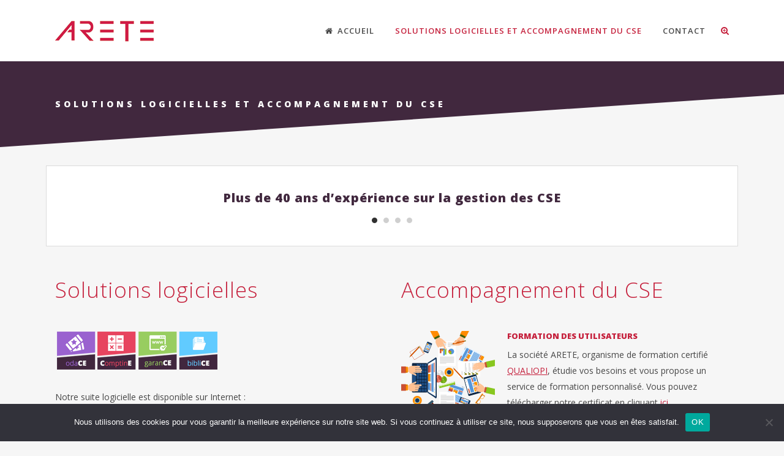

--- FILE ---
content_type: text/html; charset=UTF-8
request_url: https://www.arete.fr/solutions-logicielles-et-accompagnement-du-ce/
body_size: 20581
content:
	<!DOCTYPE html>
<html lang="fr-FR">
<head>
	<meta charset="UTF-8" />
	
				<meta name="viewport" content="width=device-width,initial-scale=1,user-scalable=no">
		
                            <meta name="description" content="ARETE, Edition Logiciels CE - Expertise CHSCT - Expertise CE ">
            
                            <meta name="keywords" content="logiciels,logiciel,application,applications,comité d&#039;entreprise,CAS,COS,CE,CSE,site web">
                        <link rel="shortcut icon" type="image/x-icon" href="https://www.arete.fr/wp-content/uploads/favicon.png">
            <link rel="apple-touch-icon" href="https://www.arete.fr/wp-content/uploads/favicon.png"/>
        
	<link rel="profile" href="https://gmpg.org/xfn/11" />
	<link rel="pingback" href="https://www.arete.fr/xmlrpc.php" />

	<title>ARETE | logiciel CE logiciel CSE logiciels CE comité d'entreprise logiciel application</title>
<meta name='robots' content='max-image-preview:large' />
<link rel='dns-prefetch' href='//maps.googleapis.com' />
<link rel='dns-prefetch' href='//fonts.googleapis.com' />
<link rel="alternate" type="application/rss+xml" title="ARETE &raquo; Flux" href="https://www.arete.fr/feed/" />
		<!-- This site uses the Google Analytics by ExactMetrics plugin v7.19 - Using Analytics tracking - https://www.exactmetrics.com/ -->
							<script src="//www.googletagmanager.com/gtag/js?id=G-LRC725VD1X"  data-cfasync="false" data-wpfc-render="false" type="text/javascript" async></script>
			<script data-cfasync="false" data-wpfc-render="false" type="text/javascript">
				var em_version = '7.19';
				var em_track_user = true;
				var em_no_track_reason = '';
				
								var disableStrs = [
										'ga-disable-G-LRC725VD1X',
									];

				/* Function to detect opted out users */
				function __gtagTrackerIsOptedOut() {
					for (var index = 0; index < disableStrs.length; index++) {
						if (document.cookie.indexOf(disableStrs[index] + '=true') > -1) {
							return true;
						}
					}

					return false;
				}

				/* Disable tracking if the opt-out cookie exists. */
				if (__gtagTrackerIsOptedOut()) {
					for (var index = 0; index < disableStrs.length; index++) {
						window[disableStrs[index]] = true;
					}
				}

				/* Opt-out function */
				function __gtagTrackerOptout() {
					for (var index = 0; index < disableStrs.length; index++) {
						document.cookie = disableStrs[index] + '=true; expires=Thu, 31 Dec 2099 23:59:59 UTC; path=/';
						window[disableStrs[index]] = true;
					}
				}

				if ('undefined' === typeof gaOptout) {
					function gaOptout() {
						__gtagTrackerOptout();
					}
				}
								window.dataLayer = window.dataLayer || [];

				window.ExactMetricsDualTracker = {
					helpers: {},
					trackers: {},
				};
				if (em_track_user) {
					function __gtagDataLayer() {
						dataLayer.push(arguments);
					}

					function __gtagTracker(type, name, parameters) {
						if (!parameters) {
							parameters = {};
						}

						if (parameters.send_to) {
							__gtagDataLayer.apply(null, arguments);
							return;
						}

						if (type === 'event') {
														parameters.send_to = exactmetrics_frontend.v4_id;
							var hookName = name;
							if (typeof parameters['event_category'] !== 'undefined') {
								hookName = parameters['event_category'] + ':' + name;
							}

							if (typeof ExactMetricsDualTracker.trackers[hookName] !== 'undefined') {
								ExactMetricsDualTracker.trackers[hookName](parameters);
							} else {
								__gtagDataLayer('event', name, parameters);
							}
							
						} else {
							__gtagDataLayer.apply(null, arguments);
						}
					}

					__gtagTracker('js', new Date());
					__gtagTracker('set', {
						'developer_id.dNDMyYj': true,
											});
										__gtagTracker('config', 'G-LRC725VD1X', {"forceSSL":"true"} );
															window.gtag = __gtagTracker;										(function () {
						/* https://developers.google.com/analytics/devguides/collection/analyticsjs/ */
						/* ga and __gaTracker compatibility shim. */
						var noopfn = function () {
							return null;
						};
						var newtracker = function () {
							return new Tracker();
						};
						var Tracker = function () {
							return null;
						};
						var p = Tracker.prototype;
						p.get = noopfn;
						p.set = noopfn;
						p.send = function () {
							var args = Array.prototype.slice.call(arguments);
							args.unshift('send');
							__gaTracker.apply(null, args);
						};
						var __gaTracker = function () {
							var len = arguments.length;
							if (len === 0) {
								return;
							}
							var f = arguments[len - 1];
							if (typeof f !== 'object' || f === null || typeof f.hitCallback !== 'function') {
								if ('send' === arguments[0]) {
									var hitConverted, hitObject = false, action;
									if ('event' === arguments[1]) {
										if ('undefined' !== typeof arguments[3]) {
											hitObject = {
												'eventAction': arguments[3],
												'eventCategory': arguments[2],
												'eventLabel': arguments[4],
												'value': arguments[5] ? arguments[5] : 1,
											}
										}
									}
									if ('pageview' === arguments[1]) {
										if ('undefined' !== typeof arguments[2]) {
											hitObject = {
												'eventAction': 'page_view',
												'page_path': arguments[2],
											}
										}
									}
									if (typeof arguments[2] === 'object') {
										hitObject = arguments[2];
									}
									if (typeof arguments[5] === 'object') {
										Object.assign(hitObject, arguments[5]);
									}
									if ('undefined' !== typeof arguments[1].hitType) {
										hitObject = arguments[1];
										if ('pageview' === hitObject.hitType) {
											hitObject.eventAction = 'page_view';
										}
									}
									if (hitObject) {
										action = 'timing' === arguments[1].hitType ? 'timing_complete' : hitObject.eventAction;
										hitConverted = mapArgs(hitObject);
										__gtagTracker('event', action, hitConverted);
									}
								}
								return;
							}

							function mapArgs(args) {
								var arg, hit = {};
								var gaMap = {
									'eventCategory': 'event_category',
									'eventAction': 'event_action',
									'eventLabel': 'event_label',
									'eventValue': 'event_value',
									'nonInteraction': 'non_interaction',
									'timingCategory': 'event_category',
									'timingVar': 'name',
									'timingValue': 'value',
									'timingLabel': 'event_label',
									'page': 'page_path',
									'location': 'page_location',
									'title': 'page_title',
								};
								for (arg in args) {
																		if (!(!args.hasOwnProperty(arg) || !gaMap.hasOwnProperty(arg))) {
										hit[gaMap[arg]] = args[arg];
									} else {
										hit[arg] = args[arg];
									}
								}
								return hit;
							}

							try {
								f.hitCallback();
							} catch (ex) {
							}
						};
						__gaTracker.create = newtracker;
						__gaTracker.getByName = newtracker;
						__gaTracker.getAll = function () {
							return [];
						};
						__gaTracker.remove = noopfn;
						__gaTracker.loaded = true;
						window['__gaTracker'] = __gaTracker;
					})();
									} else {
										console.log("");
					(function () {
						function __gtagTracker() {
							return null;
						}

						window['__gtagTracker'] = __gtagTracker;
						window['gtag'] = __gtagTracker;
					})();
									}
			</script>
				<!-- / Google Analytics by ExactMetrics -->
		<script type="text/javascript">
window._wpemojiSettings = {"baseUrl":"https:\/\/s.w.org\/images\/core\/emoji\/14.0.0\/72x72\/","ext":".png","svgUrl":"https:\/\/s.w.org\/images\/core\/emoji\/14.0.0\/svg\/","svgExt":".svg","source":{"concatemoji":"https:\/\/www.arete.fr\/wp-includes\/js\/wp-emoji-release.min.js?ver=312b2a9403bc50e9202aa24e5d3de228"}};
/*! This file is auto-generated */
!function(i,n){var o,s,e;function c(e){try{var t={supportTests:e,timestamp:(new Date).valueOf()};sessionStorage.setItem(o,JSON.stringify(t))}catch(e){}}function p(e,t,n){e.clearRect(0,0,e.canvas.width,e.canvas.height),e.fillText(t,0,0);var t=new Uint32Array(e.getImageData(0,0,e.canvas.width,e.canvas.height).data),r=(e.clearRect(0,0,e.canvas.width,e.canvas.height),e.fillText(n,0,0),new Uint32Array(e.getImageData(0,0,e.canvas.width,e.canvas.height).data));return t.every(function(e,t){return e===r[t]})}function u(e,t,n){switch(t){case"flag":return n(e,"\ud83c\udff3\ufe0f\u200d\u26a7\ufe0f","\ud83c\udff3\ufe0f\u200b\u26a7\ufe0f")?!1:!n(e,"\ud83c\uddfa\ud83c\uddf3","\ud83c\uddfa\u200b\ud83c\uddf3")&&!n(e,"\ud83c\udff4\udb40\udc67\udb40\udc62\udb40\udc65\udb40\udc6e\udb40\udc67\udb40\udc7f","\ud83c\udff4\u200b\udb40\udc67\u200b\udb40\udc62\u200b\udb40\udc65\u200b\udb40\udc6e\u200b\udb40\udc67\u200b\udb40\udc7f");case"emoji":return!n(e,"\ud83e\udef1\ud83c\udffb\u200d\ud83e\udef2\ud83c\udfff","\ud83e\udef1\ud83c\udffb\u200b\ud83e\udef2\ud83c\udfff")}return!1}function f(e,t,n){var r="undefined"!=typeof WorkerGlobalScope&&self instanceof WorkerGlobalScope?new OffscreenCanvas(300,150):i.createElement("canvas"),a=r.getContext("2d",{willReadFrequently:!0}),o=(a.textBaseline="top",a.font="600 32px Arial",{});return e.forEach(function(e){o[e]=t(a,e,n)}),o}function t(e){var t=i.createElement("script");t.src=e,t.defer=!0,i.head.appendChild(t)}"undefined"!=typeof Promise&&(o="wpEmojiSettingsSupports",s=["flag","emoji"],n.supports={everything:!0,everythingExceptFlag:!0},e=new Promise(function(e){i.addEventListener("DOMContentLoaded",e,{once:!0})}),new Promise(function(t){var n=function(){try{var e=JSON.parse(sessionStorage.getItem(o));if("object"==typeof e&&"number"==typeof e.timestamp&&(new Date).valueOf()<e.timestamp+604800&&"object"==typeof e.supportTests)return e.supportTests}catch(e){}return null}();if(!n){if("undefined"!=typeof Worker&&"undefined"!=typeof OffscreenCanvas&&"undefined"!=typeof URL&&URL.createObjectURL&&"undefined"!=typeof Blob)try{var e="postMessage("+f.toString()+"("+[JSON.stringify(s),u.toString(),p.toString()].join(",")+"));",r=new Blob([e],{type:"text/javascript"}),a=new Worker(URL.createObjectURL(r),{name:"wpTestEmojiSupports"});return void(a.onmessage=function(e){c(n=e.data),a.terminate(),t(n)})}catch(e){}c(n=f(s,u,p))}t(n)}).then(function(e){for(var t in e)n.supports[t]=e[t],n.supports.everything=n.supports.everything&&n.supports[t],"flag"!==t&&(n.supports.everythingExceptFlag=n.supports.everythingExceptFlag&&n.supports[t]);n.supports.everythingExceptFlag=n.supports.everythingExceptFlag&&!n.supports.flag,n.DOMReady=!1,n.readyCallback=function(){n.DOMReady=!0}}).then(function(){return e}).then(function(){var e;n.supports.everything||(n.readyCallback(),(e=n.source||{}).concatemoji?t(e.concatemoji):e.wpemoji&&e.twemoji&&(t(e.twemoji),t(e.wpemoji)))}))}((window,document),window._wpemojiSettings);
</script>
<style type="text/css">
img.wp-smiley,
img.emoji {
	display: inline !important;
	border: none !important;
	box-shadow: none !important;
	height: 1em !important;
	width: 1em !important;
	margin: 0 0.07em !important;
	vertical-align: -0.1em !important;
	background: none !important;
	padding: 0 !important;
}
</style>
	<link rel='stylesheet' id='layerslider-css' href='https://www.arete.fr/wp-content/plugins/LayerSlider/assets/static/layerslider/css/layerslider.css?ver=7.5.3' type='text/css' media='all' />
<link rel='stylesheet' id='ls-google-fonts-css' href='https://fonts.googleapis.com/css?family=Lato:100,100i,200,200i,300,300i,400,400i,500,500i,600,600i,700,700i,800,800i,900,900i%7COpen+Sans:100,100i,200,200i,300,300i,400,400i,500,500i,600,600i,700,700i,800,800i,900,900i%7CIndie+Flower:100,100i,200,200i,300,300i,400,400i,500,500i,600,600i,700,700i,800,800i,900,900i%7COswald:100,100i,200,200i,300,300i,400,400i,500,500i,600,600i,700,700i,800,800i,900,900i' type='text/css' media='all' />
<link rel='stylesheet' id='wp-block-library-css' href='https://www.arete.fr/wp-includes/css/dist/block-library/style.min.css?ver=312b2a9403bc50e9202aa24e5d3de228' type='text/css' media='all' />
<style id='classic-theme-styles-inline-css' type='text/css'>
/*! This file is auto-generated */
.wp-block-button__link{color:#fff;background-color:#32373c;border-radius:9999px;box-shadow:none;text-decoration:none;padding:calc(.667em + 2px) calc(1.333em + 2px);font-size:1.125em}.wp-block-file__button{background:#32373c;color:#fff;text-decoration:none}
</style>
<style id='global-styles-inline-css' type='text/css'>
body{--wp--preset--color--black: #000000;--wp--preset--color--cyan-bluish-gray: #abb8c3;--wp--preset--color--white: #ffffff;--wp--preset--color--pale-pink: #f78da7;--wp--preset--color--vivid-red: #cf2e2e;--wp--preset--color--luminous-vivid-orange: #ff6900;--wp--preset--color--luminous-vivid-amber: #fcb900;--wp--preset--color--light-green-cyan: #7bdcb5;--wp--preset--color--vivid-green-cyan: #00d084;--wp--preset--color--pale-cyan-blue: #8ed1fc;--wp--preset--color--vivid-cyan-blue: #0693e3;--wp--preset--color--vivid-purple: #9b51e0;--wp--preset--gradient--vivid-cyan-blue-to-vivid-purple: linear-gradient(135deg,rgba(6,147,227,1) 0%,rgb(155,81,224) 100%);--wp--preset--gradient--light-green-cyan-to-vivid-green-cyan: linear-gradient(135deg,rgb(122,220,180) 0%,rgb(0,208,130) 100%);--wp--preset--gradient--luminous-vivid-amber-to-luminous-vivid-orange: linear-gradient(135deg,rgba(252,185,0,1) 0%,rgba(255,105,0,1) 100%);--wp--preset--gradient--luminous-vivid-orange-to-vivid-red: linear-gradient(135deg,rgba(255,105,0,1) 0%,rgb(207,46,46) 100%);--wp--preset--gradient--very-light-gray-to-cyan-bluish-gray: linear-gradient(135deg,rgb(238,238,238) 0%,rgb(169,184,195) 100%);--wp--preset--gradient--cool-to-warm-spectrum: linear-gradient(135deg,rgb(74,234,220) 0%,rgb(151,120,209) 20%,rgb(207,42,186) 40%,rgb(238,44,130) 60%,rgb(251,105,98) 80%,rgb(254,248,76) 100%);--wp--preset--gradient--blush-light-purple: linear-gradient(135deg,rgb(255,206,236) 0%,rgb(152,150,240) 100%);--wp--preset--gradient--blush-bordeaux: linear-gradient(135deg,rgb(254,205,165) 0%,rgb(254,45,45) 50%,rgb(107,0,62) 100%);--wp--preset--gradient--luminous-dusk: linear-gradient(135deg,rgb(255,203,112) 0%,rgb(199,81,192) 50%,rgb(65,88,208) 100%);--wp--preset--gradient--pale-ocean: linear-gradient(135deg,rgb(255,245,203) 0%,rgb(182,227,212) 50%,rgb(51,167,181) 100%);--wp--preset--gradient--electric-grass: linear-gradient(135deg,rgb(202,248,128) 0%,rgb(113,206,126) 100%);--wp--preset--gradient--midnight: linear-gradient(135deg,rgb(2,3,129) 0%,rgb(40,116,252) 100%);--wp--preset--font-size--small: 13px;--wp--preset--font-size--medium: 20px;--wp--preset--font-size--large: 36px;--wp--preset--font-size--x-large: 42px;--wp--preset--spacing--20: 0.44rem;--wp--preset--spacing--30: 0.67rem;--wp--preset--spacing--40: 1rem;--wp--preset--spacing--50: 1.5rem;--wp--preset--spacing--60: 2.25rem;--wp--preset--spacing--70: 3.38rem;--wp--preset--spacing--80: 5.06rem;--wp--preset--shadow--natural: 6px 6px 9px rgba(0, 0, 0, 0.2);--wp--preset--shadow--deep: 12px 12px 50px rgba(0, 0, 0, 0.4);--wp--preset--shadow--sharp: 6px 6px 0px rgba(0, 0, 0, 0.2);--wp--preset--shadow--outlined: 6px 6px 0px -3px rgba(255, 255, 255, 1), 6px 6px rgba(0, 0, 0, 1);--wp--preset--shadow--crisp: 6px 6px 0px rgba(0, 0, 0, 1);}:where(.is-layout-flex){gap: 0.5em;}:where(.is-layout-grid){gap: 0.5em;}body .is-layout-flow > .alignleft{float: left;margin-inline-start: 0;margin-inline-end: 2em;}body .is-layout-flow > .alignright{float: right;margin-inline-start: 2em;margin-inline-end: 0;}body .is-layout-flow > .aligncenter{margin-left: auto !important;margin-right: auto !important;}body .is-layout-constrained > .alignleft{float: left;margin-inline-start: 0;margin-inline-end: 2em;}body .is-layout-constrained > .alignright{float: right;margin-inline-start: 2em;margin-inline-end: 0;}body .is-layout-constrained > .aligncenter{margin-left: auto !important;margin-right: auto !important;}body .is-layout-constrained > :where(:not(.alignleft):not(.alignright):not(.alignfull)){max-width: var(--wp--style--global--content-size);margin-left: auto !important;margin-right: auto !important;}body .is-layout-constrained > .alignwide{max-width: var(--wp--style--global--wide-size);}body .is-layout-flex{display: flex;}body .is-layout-flex{flex-wrap: wrap;align-items: center;}body .is-layout-flex > *{margin: 0;}body .is-layout-grid{display: grid;}body .is-layout-grid > *{margin: 0;}:where(.wp-block-columns.is-layout-flex){gap: 2em;}:where(.wp-block-columns.is-layout-grid){gap: 2em;}:where(.wp-block-post-template.is-layout-flex){gap: 1.25em;}:where(.wp-block-post-template.is-layout-grid){gap: 1.25em;}.has-black-color{color: var(--wp--preset--color--black) !important;}.has-cyan-bluish-gray-color{color: var(--wp--preset--color--cyan-bluish-gray) !important;}.has-white-color{color: var(--wp--preset--color--white) !important;}.has-pale-pink-color{color: var(--wp--preset--color--pale-pink) !important;}.has-vivid-red-color{color: var(--wp--preset--color--vivid-red) !important;}.has-luminous-vivid-orange-color{color: var(--wp--preset--color--luminous-vivid-orange) !important;}.has-luminous-vivid-amber-color{color: var(--wp--preset--color--luminous-vivid-amber) !important;}.has-light-green-cyan-color{color: var(--wp--preset--color--light-green-cyan) !important;}.has-vivid-green-cyan-color{color: var(--wp--preset--color--vivid-green-cyan) !important;}.has-pale-cyan-blue-color{color: var(--wp--preset--color--pale-cyan-blue) !important;}.has-vivid-cyan-blue-color{color: var(--wp--preset--color--vivid-cyan-blue) !important;}.has-vivid-purple-color{color: var(--wp--preset--color--vivid-purple) !important;}.has-black-background-color{background-color: var(--wp--preset--color--black) !important;}.has-cyan-bluish-gray-background-color{background-color: var(--wp--preset--color--cyan-bluish-gray) !important;}.has-white-background-color{background-color: var(--wp--preset--color--white) !important;}.has-pale-pink-background-color{background-color: var(--wp--preset--color--pale-pink) !important;}.has-vivid-red-background-color{background-color: var(--wp--preset--color--vivid-red) !important;}.has-luminous-vivid-orange-background-color{background-color: var(--wp--preset--color--luminous-vivid-orange) !important;}.has-luminous-vivid-amber-background-color{background-color: var(--wp--preset--color--luminous-vivid-amber) !important;}.has-light-green-cyan-background-color{background-color: var(--wp--preset--color--light-green-cyan) !important;}.has-vivid-green-cyan-background-color{background-color: var(--wp--preset--color--vivid-green-cyan) !important;}.has-pale-cyan-blue-background-color{background-color: var(--wp--preset--color--pale-cyan-blue) !important;}.has-vivid-cyan-blue-background-color{background-color: var(--wp--preset--color--vivid-cyan-blue) !important;}.has-vivid-purple-background-color{background-color: var(--wp--preset--color--vivid-purple) !important;}.has-black-border-color{border-color: var(--wp--preset--color--black) !important;}.has-cyan-bluish-gray-border-color{border-color: var(--wp--preset--color--cyan-bluish-gray) !important;}.has-white-border-color{border-color: var(--wp--preset--color--white) !important;}.has-pale-pink-border-color{border-color: var(--wp--preset--color--pale-pink) !important;}.has-vivid-red-border-color{border-color: var(--wp--preset--color--vivid-red) !important;}.has-luminous-vivid-orange-border-color{border-color: var(--wp--preset--color--luminous-vivid-orange) !important;}.has-luminous-vivid-amber-border-color{border-color: var(--wp--preset--color--luminous-vivid-amber) !important;}.has-light-green-cyan-border-color{border-color: var(--wp--preset--color--light-green-cyan) !important;}.has-vivid-green-cyan-border-color{border-color: var(--wp--preset--color--vivid-green-cyan) !important;}.has-pale-cyan-blue-border-color{border-color: var(--wp--preset--color--pale-cyan-blue) !important;}.has-vivid-cyan-blue-border-color{border-color: var(--wp--preset--color--vivid-cyan-blue) !important;}.has-vivid-purple-border-color{border-color: var(--wp--preset--color--vivid-purple) !important;}.has-vivid-cyan-blue-to-vivid-purple-gradient-background{background: var(--wp--preset--gradient--vivid-cyan-blue-to-vivid-purple) !important;}.has-light-green-cyan-to-vivid-green-cyan-gradient-background{background: var(--wp--preset--gradient--light-green-cyan-to-vivid-green-cyan) !important;}.has-luminous-vivid-amber-to-luminous-vivid-orange-gradient-background{background: var(--wp--preset--gradient--luminous-vivid-amber-to-luminous-vivid-orange) !important;}.has-luminous-vivid-orange-to-vivid-red-gradient-background{background: var(--wp--preset--gradient--luminous-vivid-orange-to-vivid-red) !important;}.has-very-light-gray-to-cyan-bluish-gray-gradient-background{background: var(--wp--preset--gradient--very-light-gray-to-cyan-bluish-gray) !important;}.has-cool-to-warm-spectrum-gradient-background{background: var(--wp--preset--gradient--cool-to-warm-spectrum) !important;}.has-blush-light-purple-gradient-background{background: var(--wp--preset--gradient--blush-light-purple) !important;}.has-blush-bordeaux-gradient-background{background: var(--wp--preset--gradient--blush-bordeaux) !important;}.has-luminous-dusk-gradient-background{background: var(--wp--preset--gradient--luminous-dusk) !important;}.has-pale-ocean-gradient-background{background: var(--wp--preset--gradient--pale-ocean) !important;}.has-electric-grass-gradient-background{background: var(--wp--preset--gradient--electric-grass) !important;}.has-midnight-gradient-background{background: var(--wp--preset--gradient--midnight) !important;}.has-small-font-size{font-size: var(--wp--preset--font-size--small) !important;}.has-medium-font-size{font-size: var(--wp--preset--font-size--medium) !important;}.has-large-font-size{font-size: var(--wp--preset--font-size--large) !important;}.has-x-large-font-size{font-size: var(--wp--preset--font-size--x-large) !important;}
.wp-block-navigation a:where(:not(.wp-element-button)){color: inherit;}
:where(.wp-block-post-template.is-layout-flex){gap: 1.25em;}:where(.wp-block-post-template.is-layout-grid){gap: 1.25em;}
:where(.wp-block-columns.is-layout-flex){gap: 2em;}:where(.wp-block-columns.is-layout-grid){gap: 2em;}
.wp-block-pullquote{font-size: 1.5em;line-height: 1.6;}
</style>
<link rel='stylesheet' id='contact-form-7-css' href='https://www.arete.fr/wp-content/plugins/contact-form-7/includes/css/styles.css?ver=5.9.8' type='text/css' media='all' />
<link rel='stylesheet' id='cookie-notice-front-css' href='https://www.arete.fr/wp-content/plugins/cookie-notice/css/front.min.css?ver=2.5.11' type='text/css' media='all' />
<link rel='stylesheet' id='dae-download-css' href='https://www.arete.fr/wp-content/plugins/download-after-email/css/download.css?ver=1756369446' type='text/css' media='all' />
<link rel='stylesheet' id='dashicons-css' href='https://www.arete.fr/wp-includes/css/dashicons.min.css?ver=312b2a9403bc50e9202aa24e5d3de228' type='text/css' media='all' />
<link rel='stylesheet' id='dae-fa-css' href='https://www.arete.fr/wp-content/plugins/download-after-email/css/all.css?ver=312b2a9403bc50e9202aa24e5d3de228' type='text/css' media='all' />
<link rel='stylesheet' id='mediaelement-css' href='https://www.arete.fr/wp-includes/js/mediaelement/mediaelementplayer-legacy.min.css?ver=4.2.17' type='text/css' media='all' />
<link rel='stylesheet' id='wp-mediaelement-css' href='https://www.arete.fr/wp-includes/js/mediaelement/wp-mediaelement.min.css?ver=312b2a9403bc50e9202aa24e5d3de228' type='text/css' media='all' />
<link rel='stylesheet' id='bridge-default-style-css' href='https://www.arete.fr/wp-content/themes/arete/style.css?ver=312b2a9403bc50e9202aa24e5d3de228' type='text/css' media='all' />
<link rel='stylesheet' id='bridge-qode-font_awesome-css' href='https://www.arete.fr/wp-content/themes/arete/css/font-awesome/css/font-awesome.min.css?ver=312b2a9403bc50e9202aa24e5d3de228' type='text/css' media='all' />
<link rel='stylesheet' id='bridge-qode-font_elegant-css' href='https://www.arete.fr/wp-content/themes/arete/css/elegant-icons/style.min.css?ver=312b2a9403bc50e9202aa24e5d3de228' type='text/css' media='all' />
<link rel='stylesheet' id='bridge-qode-linea_icons-css' href='https://www.arete.fr/wp-content/themes/arete/css/linea-icons/style.css?ver=312b2a9403bc50e9202aa24e5d3de228' type='text/css' media='all' />
<link rel='stylesheet' id='bridge-qode-dripicons-css' href='https://www.arete.fr/wp-content/themes/arete/css/dripicons/dripicons.css?ver=312b2a9403bc50e9202aa24e5d3de228' type='text/css' media='all' />
<link rel='stylesheet' id='bridge-qode-kiko-css' href='https://www.arete.fr/wp-content/themes/arete/css/kiko/kiko-all.css?ver=312b2a9403bc50e9202aa24e5d3de228' type='text/css' media='all' />
<link rel='stylesheet' id='bridge-qode-font_awesome_5-css' href='https://www.arete.fr/wp-content/themes/arete/css/font-awesome-5/css/font-awesome-5.min.css?ver=312b2a9403bc50e9202aa24e5d3de228' type='text/css' media='all' />
<link rel='stylesheet' id='bridge-stylesheet-css' href='https://www.arete.fr/wp-content/themes/arete/css/stylesheet.min.css?ver=312b2a9403bc50e9202aa24e5d3de228' type='text/css' media='all' />
<style id='bridge-stylesheet-inline-css' type='text/css'>
   .page-id-108.disabled_footer_top .footer_top_holder, .page-id-108.disabled_footer_bottom .footer_bottom_holder { display: none;}


</style>
<link rel='stylesheet' id='bridge-print-css' href='https://www.arete.fr/wp-content/themes/arete/css/print.css?ver=312b2a9403bc50e9202aa24e5d3de228' type='text/css' media='all' />
<link rel='stylesheet' id='bridge-style-dynamic-css' href='https://www.arete.fr/wp-content/themes/arete/css/style_dynamic.css?ver=1675163511' type='text/css' media='all' />
<link rel='stylesheet' id='bridge-responsive-css' href='https://www.arete.fr/wp-content/themes/arete/css/responsive.min.css?ver=312b2a9403bc50e9202aa24e5d3de228' type='text/css' media='all' />
<link rel='stylesheet' id='bridge-style-dynamic-responsive-css' href='https://www.arete.fr/wp-content/themes/arete/css/style_dynamic_responsive.css?ver=1675163511' type='text/css' media='all' />
<style id='bridge-style-dynamic-responsive-inline-css' type='text/css'>
p {
    margin-top: 0px;
    margin-bottom: 20px;
}
h3, .h3, h3 a {
    margin-bottom: 10px;
}
.puce { margin-top: 16px; margin-bottom: -17px; }
h4, .h4, h4 a {
    margin-bottom: 10px;
}
.vc_text_separator.full div {
    font-size: 13px;
    text-transform: uppercase;
    letter-spacing: 1px;
}
.tarif td {
    border: 1px solid #ccc;
}
.q_icon_list p, .q_list.number.circle_number li {
    line-height: 26px;
}

.ls-nav-next:after, .ls-nav-prev:after {
    color: #000000 !important;
}

.q_list.circle ul>li:before {
	width: 5px;
	height: 5px;
        background-color: #c5203c;
}

.q_list.circle ul>li,.q_list.number ul>li {
	margin: 0 0 1px;
	color: #484848;
}


@media only screen and (max-width: 480px){

			section.parallax_section_holder {
			height: auto !important;
			min-height: 170px !important;
		    background-color: #ffffff !important;
                    margin-bottom: 20px !important;
                   
		}
	
	
	}
.q_accordion_holder.accordion .ui-accordion-header {
    cursor: pointer;
    position: relative;
    display: block;
    line-height: 1.5em;
    min-height: 45px;
    padding: 0;
    margin: 0 0 5px;
    -webkit-transform: translateZ(0);
    -moz-transform: translateZ(0);
    box-sizing: border-box;
}
.q_accordion_holder.accordion.boxed .ui-accordion-header {
    text-align: center;
    background-color: #f6f6f6;
}
</style>
<link rel='stylesheet' id='js_composer_front-css' href='https://www.arete.fr/wp-content/plugins/js_composer/assets/css/js_composer.min.css?ver=6.10.0' type='text/css' media='all' />
<link rel='stylesheet' id='bridge-style-handle-google-fonts-css' href='https://fonts.googleapis.com/css?family=Raleway%3A100%2C200%2C300%2C400%2C500%2C600%2C700%2C800%2C900%2C100italic%2C300italic%2C400italic%2C700italic%7COpen+Sans%3A100%2C200%2C300%2C400%2C500%2C600%2C700%2C800%2C900%2C100italic%2C300italic%2C400italic%2C700italic&#038;subset=latin%2Clatin-ext&#038;ver=1.0.0' type='text/css' media='all' />
<link rel='stylesheet' id='bridge-core-dashboard-style-css' href='https://www.arete.fr/wp-content/plugins/bridge-core/modules/core-dashboard/assets/css/core-dashboard.min.css?ver=312b2a9403bc50e9202aa24e5d3de228' type='text/css' media='all' />
<script type='text/javascript' src='https://www.arete.fr/wp-includes/js/jquery/jquery.min.js?ver=3.7.0' id='jquery-core-js'></script>
<script type='text/javascript' src='https://www.arete.fr/wp-includes/js/jquery/jquery-migrate.min.js?ver=3.4.1' id='jquery-migrate-js'></script>
<script type='text/javascript' id='layerslider-utils-js-extra'>
/* <![CDATA[ */
var LS_Meta = {"v":"7.5.3","fixGSAP":"1"};
/* ]]> */
</script>
<script type='text/javascript' src='https://www.arete.fr/wp-content/plugins/LayerSlider/assets/static/layerslider/js/layerslider.utils.js?ver=7.5.3' id='layerslider-utils-js'></script>
<script type='text/javascript' src='https://www.arete.fr/wp-content/plugins/LayerSlider/assets/static/layerslider/js/layerslider.kreaturamedia.jquery.js?ver=7.5.3' id='layerslider-js'></script>
<script type='text/javascript' src='https://www.arete.fr/wp-content/plugins/LayerSlider/assets/static/layerslider/js/layerslider.transitions.js?ver=7.5.3' id='layerslider-transitions-js'></script>
<script type='text/javascript' src='https://www.arete.fr/wp-content/plugins/google-analytics-dashboard-for-wp/assets/js/frontend-gtag.min.js?ver=7.19' id='exactmetrics-frontend-script-js'></script>
<script data-cfasync="false" data-wpfc-render="false" type="text/javascript" id='exactmetrics-frontend-script-js-extra'>/* <![CDATA[ */
var exactmetrics_frontend = {"js_events_tracking":"true","download_extensions":"zip,mp3,mpeg,pdf,docx,pptx,xlsx,rar","inbound_paths":"[{\"path\":\"\\\/go\\\/\",\"label\":\"affiliate\"},{\"path\":\"\\\/recommend\\\/\",\"label\":\"affiliate\"}]","home_url":"https:\/\/www.arete.fr","hash_tracking":"false","v4_id":"G-LRC725VD1X"};/* ]]> */
</script>
<script id="cookie-notice-front-js-before" type="text/javascript">
var cnArgs = {"ajaxUrl":"https:\/\/www.arete.fr\/wp-admin\/admin-ajax.php","nonce":"b34a2a4270","hideEffect":"fade","position":"bottom","onScroll":false,"onScrollOffset":100,"onClick":false,"cookieName":"cookie_notice_accepted","cookieTime":2592000,"cookieTimeRejected":2592000,"globalCookie":false,"redirection":false,"cache":false,"revokeCookies":false,"revokeCookiesOpt":"automatic"};
</script>
<script type='text/javascript' src='https://www.arete.fr/wp-content/plugins/cookie-notice/js/front.min.js?ver=2.5.11' id='cookie-notice-front-js'></script>
<meta name="generator" content="Powered by LayerSlider 7.5.3 - Build Heros, Sliders, and Popups. Create Animations and Beautiful, Rich Web Content as Easy as Never Before on WordPress." />
<!-- LayerSlider updates and docs at: https://layerslider.com -->
<link rel="https://api.w.org/" href="https://www.arete.fr/wp-json/" /><link rel="alternate" type="application/json" href="https://www.arete.fr/wp-json/wp/v2/pages/108" /><link rel="canonical" href="https://www.arete.fr/solutions-logicielles-et-accompagnement-du-ce/" />
<link rel="alternate" type="application/json+oembed" href="https://www.arete.fr/wp-json/oembed/1.0/embed?url=https%3A%2F%2Fwww.arete.fr%2Fsolutions-logicielles-et-accompagnement-du-ce%2F" />
<link rel="alternate" type="text/xml+oembed" href="https://www.arete.fr/wp-json/oembed/1.0/embed?url=https%3A%2F%2Fwww.arete.fr%2Fsolutions-logicielles-et-accompagnement-du-ce%2F&#038;format=xml" />
<style type="text/css" media="screen">.menu-item.hide_this_item{ display:none !important; }</style><meta name="generator" content="Powered by WPBakery Page Builder - drag and drop page builder for WordPress."/>
		<style type="text/css" id="wp-custom-css">
			.footer_bottom_holder p {
	    font-size: 12px;
}
.call_to_action h4 {
    margin-top: 10px;
}		</style>
		<style type="text/css" data-type="vc_shortcodes-custom-css">.vc_custom_1471935891379{border-top-width: 1px !important;border-right-width: 1px !important;border-bottom-width: 1px !important;border-left-width: 1px !important;padding-top: 20px !important;padding-right: 20px !important;padding-bottom: 20px !important;padding-left: 20px !important;background-color: #ffffff !important;border-left-color: #dbdbdb !important;border-left-style: solid !important;border-right-color: #dbdbdb !important;border-right-style: solid !important;border-top-color: #dbdbdb !important;border-top-style: solid !important;border-bottom-color: #dbdbdb !important;border-bottom-style: solid !important;}.vc_custom_1654681637908{padding-top: 20px !important;padding-right: 20px !important;padding-bottom: 20px !important;padding-left: 20px !important;}.vc_custom_1468339529055{padding-top: 20px !important;padding-right: 20px !important;padding-bottom: 20px !important;padding-left: 20px !important;}.vc_custom_1468339576285{padding-top: 20px !important;padding-right: 20px !important;padding-bottom: 20px !important;padding-left: 20px !important;}.vc_custom_1473173732972{padding-top: 20px !important;padding-right: 20px !important;padding-bottom: 20px !important;padding-left: 20px !important;}.vc_custom_1468412337766{margin-top: 70px !important;}.vc_custom_1471965037758{margin-bottom: 30px !important;}.vc_custom_1471965025570{border-top-width: 1px !important;border-right-width: 1px !important;border-bottom-width: 1px !important;border-left-width: 1px !important;padding-top: 20px !important;padding-right: 20px !important;padding-bottom: 20px !important;padding-left: 20px !important;background-color: #ffffff !important;border-left-color: #bcbcbc !important;border-left-style: solid !important;border-right-color: #bcbcbc !important;border-right-style: solid !important;border-top-color: #bcbcbc !important;border-top-style: solid !important;border-bottom-color: #bcbcbc !important;border-bottom-style: solid !important;}.vc_custom_1638521590104{margin-top: 70px !important;}.vc_custom_1467637190266{border-right-width: 1px !important;padding-top: 0px !important;padding-right: 20px !important;padding-bottom: 0px !important;padding-left: 0px !important;border-right-color: #cccccc !important;border-right-style: solid !important;}.vc_custom_1736153357298{margin-top: 30px !important;}.vc_custom_1638520650190{margin-top: 30px !important;}.vc_custom_1468360208916{margin-bottom: 20px !important;}</style><noscript><style> .wpb_animate_when_almost_visible { opacity: 1; }</style></noscript></head>

<body data-rsssl=1 class="page-template page-template-full_width page-template-full_width-php page page-id-108 bridge-core-3.0.5 cookies-not-set  side_menu_slide_from_right qode-theme-ver-29.5 qode-theme-bridge qode_header_in_grid wpb-js-composer js-comp-ver-6.10.0 vc_responsive" itemscope itemtype="http://schema.org/WebPage">



	<section class="side_menu right dark">
					<div class="side_menu_title">
				<h5>MENU</h5>
			</div>
				<a href="#" target="_self" class="close_side_menu"></a>
		<div id="wp_editor_widget-7" class="widget WP_Editor_Widget posts_holder"><p>› <a href="https://www.arete.fr/">Accueil</a> › <a href="https://www.arete.fr/qui-sommes-nous/">Qui sommes-nous ?</a> <div class="separator  small center  " style="margin-top: 20px;margin-bottom: 20px;background-color: 282828;"></div>
</p>
<h4>Expertise et appui au dialogue social</h4>
<p>› <a href="https://www.arete.fr/expertise-et-appui-au-dialogue-social/">En savoir plus</a> › <a href="https://www.arete.fr/ressources-documentaires/">Ressources documentaires</a> <div class="separator  small center  " style="margin-top: 20px;margin-bottom: 20px;background-color: 282828;"></div>
</p>
<h4>Solutions logicielles et accompagnement du CSE</h4>
<p>› <a href="https://www.arete.fr/solutions-logicielles-et-accompagnement-du-ce/">En savoir plus</a> <img class="alignnone wp-image-362 size-full" src="https://www.arete.fr/wp-content/uploads/suite-logicielle.png" alt="suite-logicielle-s" width="269" height="70" /> <div class="separator  small center  " style="margin-top: 20px;margin-bottom: 20px;background-color: 282828;"></div>
</p>
<h4>Nous contacter</h4>
<p>› <a href="https://www.arete.fr/contact/">Cliquez-ici</a></p>
</div></section>

<div class="wrapper">
	<div class="wrapper_inner">

    
		<!-- Google Analytics start -->
					<script>
				var _gaq = _gaq || [];
				_gaq.push(['_setAccount', 'UA-35001805-1']);
				_gaq.push(['_trackPageview']);

				(function() {
					var ga = document.createElement('script'); ga.type = 'text/javascript'; ga.async = true;
					ga.src = ('https:' == document.location.protocol ? 'https://ssl' : 'http://www') + '.google-analytics.com/ga.js';
					var s = document.getElementsByTagName('script')[0]; s.parentNode.insertBefore(ga, s);
				})();
			</script>
				<!-- Google Analytics end -->

		
	<header class=" scroll_header_top_area  fixed scrolled_not_transparent with_hover_bg_color page_header">
	<div class="header_inner clearfix">
				<div class="header_top_bottom_holder">
			
			<div class="header_bottom clearfix" style='' >
								<div class="container">
					<div class="container_inner clearfix">
																				<div class="header_inner_left">
																	<div class="mobile_menu_button">
		<span>
			<i class="qode_icon_font_awesome fa fa-bars " ></i>		</span>
	</div>
								<div class="logo_wrapper" >
	<div class="q_logo">
		<a itemprop="url" href="https://www.arete.fr/" >
             <img itemprop="image" class="normal" src="https://www.arete.fr/wp-content/uploads/logo-arete.png" alt="Logo"> 			 <img itemprop="image" class="light" src="https://www.arete.fr/wp-content/uploads/logo-arete.png" alt="Logo"/> 			 <img itemprop="image" class="dark" src="https://www.arete.fr/wp-content/uploads/logo-arete.png" alt="Logo"/> 			 <img itemprop="image" class="sticky" src="https://www.arete.fr/wp-content/uploads/logo-arete.png" alt="Logo"/> 			 <img itemprop="image" class="mobile" src="https://www.arete.fr/wp-content/uploads/logo-arete.png" alt="Logo"/> 					</a>
	</div>
	</div>															</div>
															<div class="header_inner_right">
									<div class="side_menu_button_wrapper right">
																														<div class="side_menu_button">
																																	
	<a class="side_menu_button_link normal " href="javascript:void(0)">
		<i class="qode_icon_font_awesome fa fa-search-plus " ></i>	</a>
										</div>
									</div>
								</div>
							
							
							<nav class="main_menu drop_down right">
								<ul id="menu-menu-principal" class=""><li id="nav-menu-item-9" class="menu-item menu-item-type-post_type menu-item-object-page menu-item-home  narrow"><a href="https://www.arete.fr/" class=""><i class="menu_icon fa-home fa"></i><span>Accueil</span><span class="plus"></span></a></li>
<li id="nav-menu-item-53" class="menu-item menu-item-type-post_type menu-item-object-page hide_this_item   narrow"><a href="https://www.arete.fr/qui-sommes-nous/" class=""><i class="menu_icon blank fa"></i><span>Qui sommes-nous ?</span><span class="plus"></span></a></li>
<li id="nav-menu-item-81" class="menu-item menu-item-type-post_type menu-item-object-page menu-item-has-children hide_this_item   has_sub narrow"><a href="https://www.arete.fr/expertise-et-appui-au-dialogue-social/" class=""><i class="menu_icon blank fa"></i><span>Expertise et appui au dialogue social</span><span class="plus"></span></a>
<div class="second"><div class="inner"><ul>
	<li id="nav-menu-item-232" class="menu-item menu-item-type-post_type menu-item-object-page hide_this_item  anchor-item "><a href="https://www.arete.fr/expertise-et-appui-au-dialogue-social/#cabinet" class=""><i class="menu_icon blank fa"></i><span>Le cabinet</span><span class="plus"></span></a></li>
	<li id="nav-menu-item-82" class="menu-item menu-item-type-post_type menu-item-object-page hide_this_item  anchor-item "><a href="https://www.arete.fr/expertise-et-appui-au-dialogue-social/#domaines" class=""><i class="menu_icon blank fa"></i><span>Domaines d&rsquo;intervention</span><span class="plus"></span></a></li>
	<li id="nav-menu-item-519" class="menu-item menu-item-type-post_type menu-item-object-page hide_this_item  anchor-item "><a href="https://www.arete.fr/expertise-et-appui-au-dialogue-social/#references" class=""><i class="menu_icon blank fa"></i><span>Références</span><span class="plus"></span></a></li>
</ul></div></div>
</li>
<li id="nav-menu-item-231" class="menu-item menu-item-type-post_type menu-item-object-page hide_this_item   narrow"><a href="https://www.arete.fr/ressources-documentaires/" class=""><i class="menu_icon blank fa"></i><span>Ressources documentaires</span><span class="plus"></span></a></li>
<li id="nav-menu-item-110" class="menu-item menu-item-type-post_type menu-item-object-page current-menu-item page_item page-item-108 current_page_item current-menu-ancestor current-menu-parent current_page_parent current_page_ancestor menu-item-has-children active has_sub narrow"><a href="https://www.arete.fr/solutions-logicielles-et-accompagnement-du-ce/" class=" current "><i class="menu_icon blank fa"></i><span>Solutions logicielles et accompagnement du CSE</span><span class="plus"></span></a>
<div class="second"><div class="inner"><ul>
	<li id="nav-menu-item-233" class="menu-item menu-item-type-post_type menu-item-object-page current-menu-item page_item page-item-108 current_page_item menu-item-has-children anchor-item sub"><a href="https://www.arete.fr/solutions-logicielles-et-accompagnement-du-ce/#logiciels" class=""><i class="menu_icon blank fa"></i><span>Solutions logicielles</span><span class="plus"></span><i class="q_menu_arrow fa fa-angle-right"></i></a>
	<ul>
		<li id="nav-menu-item-234" class="menu-item menu-item-type-post_type menu-item-object-page "><a href="https://www.arete.fr/solution-logicielle-odace/" class=""><i class="menu_icon blank fa"></i><span>odaCE, logiciel de gestion des activités du CSE</span><span class="plus"></span></a></li>
		<li id="nav-menu-item-667" class="menu-item menu-item-type-post_type menu-item-object-page "><a href="https://www.arete.fr/solution-logicielle-comptine/" class=""><i class="menu_icon blank fa"></i><span>ComptinE, logiciel de comptabilité</span><span class="plus"></span></a></li>
		<li id="nav-menu-item-666" class="menu-item menu-item-type-post_type menu-item-object-page "><a href="https://www.arete.fr/solution-logicielle-garance/" class=""><i class="menu_icon blank fa"></i><span>garanCE, site Web de publication et de pré-inscription</span><span class="plus"></span></a></li>
		<li id="nav-menu-item-665" class="menu-item menu-item-type-post_type menu-item-object-page "><a href="https://www.arete.fr/solution-logicielle-biblice/" class=""><i class="menu_icon blank fa"></i><span>bibliCE, logiciel de gestion de médiathèque</span><span class="plus"></span></a></li>
	</ul>
</li>
	<li id="nav-menu-item-223" class="menu-item menu-item-type-post_type menu-item-object-page current-menu-item page_item page-item-108 current_page_item anchor-item "><a href="https://www.arete.fr/solutions-logicielles-et-accompagnement-du-ce/#accompagnement" class=""><i class="menu_icon blank fa"></i><span>Accompagnement du CSE</span><span class="plus"></span></a></li>
</ul></div></div>
</li>
<li id="nav-menu-item-12" class="menu-item menu-item-type-post_type menu-item-object-page  narrow"><a href="https://www.arete.fr/contact/" class=""><i class="menu_icon blank fa"></i><span>Contact</span><span class="plus"></span></a></li>
</ul>							</nav>
														<nav class="mobile_menu">
	<ul id="menu-menu-principal-1" class=""><li id="mobile-menu-item-9" class="menu-item menu-item-type-post_type menu-item-object-page menu-item-home "><a href="https://www.arete.fr/" class=""><span>Accueil</span></a><span class="mobile_arrow"><i class="fa fa-angle-right"></i><i class="fa fa-angle-down"></i></span></li>
<li id="mobile-menu-item-53" class="menu-item menu-item-type-post_type menu-item-object-page hide_this_item  "><a href="https://www.arete.fr/qui-sommes-nous/" class=""><span>Qui sommes-nous ?</span></a><span class="mobile_arrow"><i class="fa fa-angle-right"></i><i class="fa fa-angle-down"></i></span></li>
<li id="mobile-menu-item-81" class="menu-item menu-item-type-post_type menu-item-object-page menu-item-has-children hide_this_item   has_sub"><a href="https://www.arete.fr/expertise-et-appui-au-dialogue-social/" class=""><span>Expertise et appui au dialogue social</span></a><span class="mobile_arrow"><i class="fa fa-angle-right"></i><i class="fa fa-angle-down"></i></span>
<ul class="sub_menu">
	<li id="mobile-menu-item-232" class="menu-item menu-item-type-post_type menu-item-object-page hide_this_item   qode-is-anchor-item"><a href="https://www.arete.fr/expertise-et-appui-au-dialogue-social/#cabinet" class=""><span>Le cabinet</span></a><span class="mobile_arrow"><i class="fa fa-angle-right"></i><i class="fa fa-angle-down"></i></span></li>
	<li id="mobile-menu-item-82" class="menu-item menu-item-type-post_type menu-item-object-page hide_this_item   qode-is-anchor-item"><a href="https://www.arete.fr/expertise-et-appui-au-dialogue-social/#domaines" class=""><span>Domaines d&rsquo;intervention</span></a><span class="mobile_arrow"><i class="fa fa-angle-right"></i><i class="fa fa-angle-down"></i></span></li>
	<li id="mobile-menu-item-519" class="menu-item menu-item-type-post_type menu-item-object-page hide_this_item   qode-is-anchor-item"><a href="https://www.arete.fr/expertise-et-appui-au-dialogue-social/#references" class=""><span>Références</span></a><span class="mobile_arrow"><i class="fa fa-angle-right"></i><i class="fa fa-angle-down"></i></span></li>
</ul>
</li>
<li id="mobile-menu-item-231" class="menu-item menu-item-type-post_type menu-item-object-page hide_this_item  "><a href="https://www.arete.fr/ressources-documentaires/" class=""><span>Ressources documentaires</span></a><span class="mobile_arrow"><i class="fa fa-angle-right"></i><i class="fa fa-angle-down"></i></span></li>
<li id="mobile-menu-item-110" class="menu-item menu-item-type-post_type menu-item-object-page current-menu-item page_item page-item-108 current_page_item current-menu-ancestor current-menu-parent current_page_parent current_page_ancestor menu-item-has-children active has_sub"><a href="https://www.arete.fr/solutions-logicielles-et-accompagnement-du-ce/" class=" current "><span>Solutions logicielles et accompagnement du CSE</span></a><span class="mobile_arrow"><i class="fa fa-angle-right"></i><i class="fa fa-angle-down"></i></span>
<ul class="sub_menu">
	<li id="mobile-menu-item-233" class="menu-item menu-item-type-post_type menu-item-object-page current-menu-item page_item page-item-108 current_page_item menu-item-has-children  has_sub qode-is-anchor-item"><a href="https://www.arete.fr/solutions-logicielles-et-accompagnement-du-ce/#logiciels" class=""><span>Solutions logicielles</span></a><span class="mobile_arrow"><i class="fa fa-angle-right"></i><i class="fa fa-angle-down"></i></span>
	<ul class="sub_menu">
		<li id="mobile-menu-item-234" class="menu-item menu-item-type-post_type menu-item-object-page "><a href="https://www.arete.fr/solution-logicielle-odace/" class=""><span>odaCE, logiciel de gestion des activités du CSE</span></a><span class="mobile_arrow"><i class="fa fa-angle-right"></i><i class="fa fa-angle-down"></i></span></li>
		<li id="mobile-menu-item-667" class="menu-item menu-item-type-post_type menu-item-object-page "><a href="https://www.arete.fr/solution-logicielle-comptine/" class=""><span>ComptinE, logiciel de comptabilité</span></a><span class="mobile_arrow"><i class="fa fa-angle-right"></i><i class="fa fa-angle-down"></i></span></li>
		<li id="mobile-menu-item-666" class="menu-item menu-item-type-post_type menu-item-object-page "><a href="https://www.arete.fr/solution-logicielle-garance/" class=""><span>garanCE, site Web de publication et de pré-inscription</span></a><span class="mobile_arrow"><i class="fa fa-angle-right"></i><i class="fa fa-angle-down"></i></span></li>
		<li id="mobile-menu-item-665" class="menu-item menu-item-type-post_type menu-item-object-page "><a href="https://www.arete.fr/solution-logicielle-biblice/" class=""><span>bibliCE, logiciel de gestion de médiathèque</span></a><span class="mobile_arrow"><i class="fa fa-angle-right"></i><i class="fa fa-angle-down"></i></span></li>
	</ul>
</li>
	<li id="mobile-menu-item-223" class="menu-item menu-item-type-post_type menu-item-object-page current-menu-item page_item page-item-108 current_page_item  qode-is-anchor-item"><a href="https://www.arete.fr/solutions-logicielles-et-accompagnement-du-ce/#accompagnement" class=""><span>Accompagnement du CSE</span></a><span class="mobile_arrow"><i class="fa fa-angle-right"></i><i class="fa fa-angle-down"></i></span></li>
</ul>
</li>
<li id="mobile-menu-item-12" class="menu-item menu-item-type-post_type menu-item-object-page "><a href="https://www.arete.fr/contact/" class=""><span>Contact</span></a><span class="mobile_arrow"><i class="fa fa-angle-right"></i><i class="fa fa-angle-down"></i></span></li>
</ul></nav>																				</div>
					</div>
									</div>
			</div>
		</div>
</header>	<a id="back_to_top" href="#">
        <span class="fa-stack">
            <i class="qode_icon_font_awesome fa fa-arrow-up " ></i>        </span>
	</a>
	
	
    
    	
    
    <div class="content ">
        <div class="content_inner  ">
    			<div class="title_outer animate_title_text"    data-height="240">
		<div class="title title_size_small  position_left " style="height:240px;background-color:#41283e;">
			<div class="image not_responsive"></div>
										<div class="title_holder"  style="padding-top:100px;height:140px;">
					<div class="container">
						<div class="container_inner clearfix">
								<div class="title_subtitle_holder" >
                                                                																		<h1 ><span>Solutions logicielles et accompagnement du CSE</span></h1>
																	
																										                                                            </div>
						</div>
					</div>
				</div>
										<svg class="angled-section svg-title-bottom" preserveAspectRatio="none" viewBox="0 0 86 86" width="100%" height="86">
											<polygon style="fill: ;" points="0,86 86,0 86,86" />
									</svg>
					</div>
			</div>
			<div class="full_width">
	<div class="full_width_inner" >
										<section class="wpb-content-wrapper"><div      class="vc_row wpb_row section vc_row-fluid  grid_section" style=' padding-top:30px; text-align:left;'><div class=" section_inner clearfix"><div class='section_inner_margin clearfix'><div class="wpb_column vc_column_container vc_col-sm-12 vc_col-has-fill"><div class="vc_column-inner vc_custom_1471935891379"><div class="wpb_wrapper"><div class="qode_content_slider  has_control_nav" data-interval="5" data-direction="false" data-control="true" data-pause-on-hover="false" data-drag="false"><div class="qode_content_slider_inner"><div class="qode_content_slider_item">
	<div class="wpb_text_column wpb_content_element  vc_custom_1654681637908">
		<div class="wpb_wrapper">
			<h3 style="text-align: center;">Plus de 40 ans d&rsquo;expérience sur la gestion des CSE</h3>

		</div> 
	</div> </div><div class="qode_content_slider_item">
	<div class="wpb_text_column wpb_content_element  vc_custom_1468339529055">
		<div class="wpb_wrapper">
			<h3 style="text-align: center;">Service de hotline réactif</h3>

		</div> 
	</div> </div><div class="qode_content_slider_item">
	<div class="wpb_text_column wpb_content_element  vc_custom_1468339576285">
		<div class="wpb_wrapper">
			<h3 style="text-align: center;">Paramétrage fin et possibilité d&rsquo;intégrer des spécificités clients</h3>

		</div> 
	</div> </div><div class="qode_content_slider_item">
	<div class="wpb_text_column wpb_content_element  vc_custom_1473173732972">
		<div class="wpb_wrapper">
			<h3 style="text-align: center;">Formation personnalisée pour permettre un démarrage rapide</h3>

		</div> 
	</div> </div></div></div></div></div></div></div></div></div><div      class="vc_row wpb_row section vc_row-fluid  grid_section" style=' padding-top:50px; text-align:left;'><div class=" section_inner clearfix"><div class='section_inner_margin clearfix'><div class="wpb_column vc_column_container vc_col-sm-6"><div class="vc_column-inner"><div class="wpb_wrapper">
	<div class="wpb_text_column wpb_content_element ">
		<div class="wpb_wrapper">
			<h2>Solutions logicielles</h2>
<div class="separator  transparent center  " style="margin-top: 6px;"></div>
<br />
<img decoding="async" class="size-full wp-image-112 alignnone" src="https://www.arete.fr/wp-content/uploads/suite-logicielle-1.png" alt="suite-logicielle" width="269" height="70" /></p>
<p>Notre suite logicielle est disponible sur Internet :</p>
<p>• Mise à disposition des applications sur une plate-forme web : ne nécessite aucune installation.<br />
• Bénéfice automatique des dernières mises à jour.<br />
• Confidentialité et sécurité des données : elles sont hébergées sur des serveurs OVH garantissant les plus hauts niveaux de protection. Les données sont régulièrement sauvegardées.<br />
• Pas d&rsquo;engagement pluri annuel</p>

		</div> 
	</div> 	<div class="vc_empty_space"  style="height: 32px" ><span
			class="vc_empty_space_inner">
			<span class="empty_space_image"  ></span>
		</span></div>

</div></div></div><div class="wpb_column vc_column_container vc_col-sm-6"><div class="vc_column-inner"><div class="wpb_wrapper">
	<div class="wpb_text_column wpb_content_element ">
		<div class="wpb_wrapper">
			<h2>Accompagnement du CSE</h2>
<p>&nbsp;</p>
<h4><img decoding="async" class="alignleft size-full wp-image-134" src="https://www.arete.fr/wp-content/uploads/formation.png" alt="formation" width="153" height="153" srcset="https://www.arete.fr/wp-content/uploads/formation.png 153w, https://www.arete.fr/wp-content/uploads/formation-150x150.png 150w" sizes="(max-width: 153px) 100vw, 153px" />Formation des utilisateurs</h4>
<p>La société ARETE, organisme de formation certifié <a href="https://www.arete.fr/wp-content/uploads/Certificat_F1460.pdf" target="_blank" rel="noopener">QUALIOPI</a>, étudie vos besoins et vous propose un service de formation personnalisé. Vous pouvez télécharger notre certificat en cliquant <a href="https://www.arete.fr/wp-content/uploads/Certificat_F1460.pdf">ici</a>.</p>

		</div> 
	</div> <a  itemprop="url" href="#accompagnement" target="_self" data-hover-background-color='#41283e' data-hover-border-color='#c5203c' data-hover-color='#ffffff' class="qbutton  medium center white default" style="color: #c5203c; border-color: #c5203c; margin: 10px 0px 20px 0px; border-radius: 2px;-moz-border-radius: 2px;-webkit-border-radius: 2px; background-color: #ffffff;">EN SAVOIR PLUS</a>	<div class="vc_empty_space"  style="height: 50px" ><span
			class="vc_empty_space_inner">
			<span class="empty_space_image"  ></span>
		</span></div>


	<div class="wpb_text_column wpb_content_element ">
		<div class="wpb_wrapper">
			<h4><img decoding="async" class="alignleft size-full wp-image-133" src="https://www.arete.fr/wp-content/uploads/assistance.png" alt="assistance" width="153" height="153" srcset="https://www.arete.fr/wp-content/uploads/assistance.png 153w, https://www.arete.fr/wp-content/uploads/assistance-150x150.png 150w" sizes="(max-width: 153px) 100vw, 153px" />Assistance</h4>
<p>La société ARETE met à disposition un service de HOTLINE pour répondre aux problèmes rencontrés sur nos logiciels.</p>

		</div> 
	</div> <a  itemprop="url" href="#accompagnement" target="_self" data-hover-background-color='#41283e' data-hover-border-color='#c5203c' data-hover-color='#ffffff' class="qbutton  medium center white default" style="color: #c5203c; border-color: #c5203c; margin: 10px 0px 20px 0px; border-radius: 2px;-moz-border-radius: 2px;-webkit-border-radius: 2px; background-color: #ffffff;">EN SAVOIR PLUS</a></div></div></div></div></div></div><section   data-q_id="#logiciels"    data-speed="1" class="parallax_section_holder  " style = " height:200px; background-image:url('https://www.arete.fr/wp-content/uploads/separator5.jpg');"><div class="parallax_content center"><div class='parallax_section_inner_margin clearfix'><div class="wpb_column vc_column_container vc_col-sm-12"><div class="vc_column-inner"><div class="wpb_wrapper">
	<div class="wpb_text_column wpb_content_element  vc_custom_1468412337766">
		<div class="wpb_wrapper">
			<h2><span style="color: #ffffff; background-color: rgba(197,32,60,1); padding-left: 10px; padding-right: 10px;">Solutions logicielles</span></h2>

		</div> 
	</div> </div></div></div></div></div></section><div   data-q_id="#suite"    class="vc_row wpb_row section vc_row-fluid  grid_section" style=' text-align:left;'><div class=" section_inner clearfix"><div class='section_inner_margin clearfix'><div class="wpb_column vc_column_container vc_col-sm-12 vc_hidden-md vc_hidden-sm vc_hidden-xs"><div class="vc_column-inner"><div class="wpb_wrapper">	<div class="vc_empty_space"  style="height: 30px" ><span
			class="vc_empty_space_inner">
			<span class="empty_space_image"  ></span>
		</span></div>

</div></div></div></div></div></div><div   data-q_id="#suite"    class="vc_row wpb_row section vc_row-fluid  grid_section" style=' text-align:left;'><div class=" section_inner clearfix"><div class='section_inner_margin clearfix'><div class="wpb_column vc_column_container vc_col-sm-12"><div class="vc_column-inner"><div class="wpb_wrapper"><div class="vc_text_separator wpb_content_element full separator_align_center"><div style='background-color:#f6f6f6; border:1px solid #a8a8a8; color:#41283e;'><span>La suite logicielle</span></div></div>
	<div class="vc_empty_space"  style="height: 50px" ><span
			class="vc_empty_space_inner">
			<span class="empty_space_image"  ></span>
		</span></div>

</div></div></div></div></div></div><div      class="vc_row wpb_row section vc_row-fluid  grid_section" style=' text-align:left;'><div class=" section_inner clearfix"><div class='section_inner_margin clearfix'><div class="wpb_column vc_column_container vc_col-sm-3"><div class="vc_column-inner"><div class="wpb_wrapper">
	<div class="wpb_single_image wpb_content_element vc_align_center  qode_image_hover_zoom_in">
		<div class="wpb_wrapper">
			
			
		<figure class="vc_figure">
			<a href="https://www.arete.fr/solution-logicielle-odace/" target="_self"><div class="vc_single_image-wrapper vc_box_rounded  vc_box_border_grey"><img width="158" height="156" src="https://www.arete.fr/wp-content/uploads/logiciel-odace-detail.png" class="vc_single_image-img attachment-full" alt="" decoding="async" title="logiciel odaCE" loading="lazy" /></div></a></figure>
		</div>
	</div>
	<div class="vc_empty_space"  style="height: 20px" ><span
			class="vc_empty_space_inner">
			<span class="empty_space_image"  ></span>
		</span></div>


	<div class="wpb_text_column wpb_content_element ">
		<div class="wpb_wrapper">
			<p style="text-align: center;"><strong>LOGICIEL DE GESTION DES ACTIVITÉS</strong><br />
<a href="https://www.arete.fr/solution-logicielle-odace/">En savoir plus</a></p>

		</div> 
	</div> </div></div></div><div class="wpb_column vc_column_container vc_col-sm-3"><div class="vc_column-inner"><div class="wpb_wrapper">
	<div class="wpb_single_image wpb_content_element vc_align_center  qode_image_hover_zoom_in">
		<div class="wpb_wrapper">
			
			
		<figure class="vc_figure">
			<a href="https://www.arete.fr/solution-logicielle-comptine/" target="_self"><div class="vc_single_image-wrapper vc_box_rounded  vc_box_border_grey"><img width="158" height="156" src="https://www.arete.fr/wp-content/uploads/logiciel-comptine-detail.png" class="vc_single_image-img attachment-full" alt="" decoding="async" title="Logiciel Comptine" loading="lazy" /></div></a></figure>
		</div>
	</div>
	<div class="vc_empty_space"  style="height: 20px" ><span
			class="vc_empty_space_inner">
			<span class="empty_space_image"  ></span>
		</span></div>


	<div class="wpb_text_column wpb_content_element ">
		<div class="wpb_wrapper">
			<p style="text-align: center;"><strong>LOGICIEL DE COMPTABILITÉ</strong><br />
<a href="https://www.arete.fr/solution-logicielle-comptine/">En savoir plus</a></p>

		</div> 
	</div> </div></div></div><div class="wpb_column vc_column_container vc_col-sm-3"><div class="vc_column-inner"><div class="wpb_wrapper">
	<div class="wpb_single_image wpb_content_element vc_align_center  qode_image_hover_zoom_in">
		<div class="wpb_wrapper">
			
			
		<figure class="vc_figure">
			<a href="https://www.arete.fr/solution-logicielle-garance/" target="_self"><div class="vc_single_image-wrapper vc_box_rounded  vc_box_border_grey"><img width="158" height="156" src="https://www.arete.fr/wp-content/uploads/logiciel-garance-detail.png" class="vc_single_image-img attachment-full" alt="" decoding="async" title="Logiciel Garance" loading="lazy" /></div></a></figure>
		</div>
	</div>
	<div class="vc_empty_space"  style="height: 20px" ><span
			class="vc_empty_space_inner">
			<span class="empty_space_image"  ></span>
		</span></div>


	<div class="wpb_text_column wpb_content_element ">
		<div class="wpb_wrapper">
			<p style="text-align: center;"><strong>SITE WEB / APPLICATION MOBILE</strong><br />
<a href="https://www.arete.fr/solution-logicielle-garance/">En savoir plus</a></p>

		</div> 
	</div> </div></div></div><div class="wpb_column vc_column_container vc_col-sm-3"><div class="vc_column-inner"><div class="wpb_wrapper">
	<div class="wpb_single_image wpb_content_element vc_align_center  qode_image_hover_zoom_in">
		<div class="wpb_wrapper">
			
			
		<figure class="vc_figure">
			<a href="https://www.arete.fr/solution-logicielle-biblice/" target="_self"><div class="vc_single_image-wrapper vc_box_rounded  vc_box_border_grey"><img width="158" height="156" src="https://www.arete.fr/wp-content/uploads/logiciel-biblice-detail.png" class="vc_single_image-img attachment-full" alt="" decoding="async" title="Logiciel bibliCE" loading="lazy" /></div></a></figure>
		</div>
	</div>
	<div class="vc_empty_space"  style="height: 20px" ><span
			class="vc_empty_space_inner">
			<span class="empty_space_image"  ></span>
		</span></div>


	<div class="wpb_text_column wpb_content_element ">
		<div class="wpb_wrapper">
			<p style="text-align: center;"><strong>LOGICIEL DE MÉDIATHÈQUE</strong><br />
<a href="https://www.arete.fr/solution-logicielle-biblice/">En savoir plus</a></p>

		</div> 
	</div> </div></div></div></div></div></div><div   data-q_id="#suite"    class="vc_row wpb_row section vc_row-fluid  grid_section" style=' text-align:left;'><div class=" section_inner clearfix"><div class='section_inner_margin clearfix'><div class="wpb_column vc_column_container vc_col-sm-12"><div class="vc_column-inner"><div class="wpb_wrapper">	<div class="vc_empty_space"  style="height: 30px" ><span
			class="vc_empty_space_inner">
			<span class="empty_space_image"  ></span>
		</span></div>

</div></div></div></div></div></div><div      class="vc_row wpb_row section vc_row-fluid  grid_section" style=' padding-top:50px; padding-bottom:50px; text-align:left;'><div class=" section_inner clearfix"><div class='section_inner_margin clearfix'><div class="wpb_column vc_column_container vc_col-sm-12"><div class="vc_column-inner"><div class="wpb_wrapper"><div class="vc_text_separator wpb_content_element full separator_align_center"><div style='background-color:#f6f6f6; border:1px solid #a8a8a8; color:#41283e;'><span>Tarifs</span></div></div>
	<div class="vc_empty_space"  style="height: 30px" ><span
			class="vc_empty_space_inner">
			<span class="empty_space_image"  ></span>
		</span></div>

<div      class="vc_row wpb_row section vc_row-fluid vc_inner " style=' text-align:left;'><div class=" full_section_inner clearfix"><div class="wpb_column vc_column_container vc_col-sm-12 vc_hidden-xs"><div class="vc_column-inner"><div class="wpb_wrapper">
	<div class="wpb_text_column wpb_content_element ">
		<div class="wpb_wrapper">
			<h4 style="text-align: center;">Hébergement Web</h4>
<div class="separator  transparent center  " style="margin-top: 10px;"></div>

<div class="tarif">
<table border="1" width="100%" cellpadding="2">
<tbody>
<tr>
<th style="background-color: #9b5ed2; text-align: center;"><span style="color: #ffffff;">odaCE</span></th>
<th style="background-color: #e9425c; text-align: center;"><span style="color: #ffffff;">ComptinE</span></th>
<th style="background-color: #97cf59; text-align: center;"><span style="color: #ffffff;">garanCE</span></th>
<th style="background-color: #5bcaff; text-align: center;"><span style="color: #ffffff;">bibliCE</span></th>
</tr>
<tr style="background-color: #ffffff;">
<td style="text-align: center;">Gestion des Activités</td>
<td style="text-align: center;">Comptabilité</td>
<td style="text-align: center;">Site internet /<br />
Application mobile</td>
<td style="text-align: center;">Médiathèque</td>
</tr>
<tr style="background-color: #ffffff;">
<td style="text-align: center;">85,60 € *</td>
<td style="text-align: center;">44,20 € *</td>
<td style="text-align: center;">90,20 € **</td>
<td style="text-align: center;">73,20 € *</td>
</tr>
</tbody>
</table>
</div>
<div class="separator  transparent center  " style="margin-top: 10px;"></div>

<p style="text-align: center;"><small><em>* Prix mensuel TTC pour une licence gestionnaire pour le module de base<br />
** Prix mensuel TTC pour le module de base quel que soit le nombre de salariés<br />
</em></small></p>

		</div> 
	</div> </div></div></div></div></div><div      class="vc_row wpb_row section vc_row-fluid vc_inner " style=' text-align:left;'><div class=" full_section_inner clearfix"><div class="wpb_column vc_column_container vc_col-sm-6 vc_hidden-lg vc_hidden-md vc_hidden-sm"><div class="vc_column-inner"><div class="wpb_wrapper">
	<div class="wpb_text_column wpb_content_element ">
		<div class="wpb_wrapper">
			<h4 style="text-align: center;">Application Windows</h4>
<div class="separator  transparent center  " style="margin-top: 10px;"></div>

<div class="tarif">
<table border="1" width="100%" cellpadding="2">
<tbody>
<tr style="background-color: #ffffff;">
<th style="background-color: #9966cc; text-align: center;" width="33%"><span style="color: #ffffff;">odaCE</span></th>
<td style="text-align: center;" width="33%">Gestion des Activités</td>
<td style="text-align: center;" width="33%">966,05 € *</td>
</tr>
<tr style="background-color: #ffffff;">
<th style="background-color: #e54661; text-align: center;" width="33%"><span style="color: #ffffff;">ComptinE</span></th>
<td style="text-align: center;" width="33%">Comptabilité</td>
<td style="text-align: center;" width="33%">636,77 € *</td>
</tr>
<tr style="background-color: #ffffff;">
<th style="background-color: #66ccff; text-align: center;" width="33%"><span style="color: #ffffff;">bibliCE</span></th>
<td style="text-align: center;" width="33%">Médiathèque</td>
<td style="text-align: center;" width="33%">951,54 € *</td>
</tr>
</tbody>
</table>
</div>
<div class="separator  transparent center  " style="margin-top: 10px;"></div>

<p style="text-align: center;"><small><em>Logiciels à installer dans le réseau informatique du CE<br />
</em><em>* Prix d’achat TTC (à partir de) pour une licence gestionnaire pour le module de base</em></small></p>

		</div> 
	</div> 	<div class="vc_empty_space"  style="height: 20px" ><span
			class="vc_empty_space_inner">
			<span class="empty_space_image"  ></span>
		</span></div>

</div></div></div><div class="wpb_column vc_column_container vc_col-sm-6 vc_hidden-lg vc_hidden-md vc_hidden-sm"><div class="vc_column-inner"><div class="wpb_wrapper">
	<div class="wpb_text_column wpb_content_element ">
		<div class="wpb_wrapper">
			<h4 style="text-align: center;">Hébergement Web</h4>
<div class="separator  transparent center  " style="margin-top: 10px;"></div>

<div class="tarif">
<table border="1" width="100%" cellpadding="2">
<tbody>
<tr style="background-color: #ffffff;">
<th style="background-color: #9966cc; text-align: center;" width="33%"><span style="color: #ffffff;">odaCE</span></th>
<td style="text-align: center;" width="33%">Gestion des Activités</td>
<td style="text-align: center;" width="33%">85,60 € *</td>
</tr>
<tr style="background-color: #ffffff;">
<th style="background-color: #e54661; text-align: center;" width="33%"><span style="color: #ffffff;">ComptinE</span></th>
<td style="text-align: center;" width="33%">Comptabilité</td>
<td style="text-align: center;" width="33%">44,20 € *</td>
</tr>
<tr style="background-color: #ffffff;">
<th style="background-color: #99cc66; text-align: center;" width="33%"><span style="color: #ffffff;">garanCE</span></th>
<td style="text-align: center;" width="33%">Site internet /<br />
Application mobile</td>
<td style="text-align: center;" width="33%">90,20 € **</td>
</tr>
<tr style="background-color: #ffffff;">
<th style="background-color: #66ccff; text-align: center;" width="33%"><span style="color: #ffffff;">bibliCE</span></th>
<td style="text-align: center;" width="33%">Médiathèque</td>
<td style="text-align: center;" width="33%">73,20 € *</td>
</tr>
</tbody>
</table>
</div>
<div class="separator  transparent center  " style="margin-top: 10px;"></div>

<p style="text-align: center;"><small><em>* Prix mensuel TTC pour une licence gestionnaire pour le module de base<br />
** Prix mensuel TTC pour le module de base quel que soit le nombre de salariés<br />
</em></small></p>

		</div> 
	</div> </div></div></div></div></div></div></div></div></div></div></div><div      class="vc_row wpb_row section vc_row-fluid  grid_section" style=' padding-bottom:20px; text-align:left;'><div class=" section_inner clearfix"><div class='section_inner_margin clearfix'><div class="wpb_column vc_column_container vc_col-sm-12"><div class="vc_column-inner vc_custom_1471965037758"><div class="wpb_wrapper">
	<div class="wpb_text_column wpb_content_element  vc_custom_1471965025570">
		<div class="wpb_wrapper">
			<h4 style="text-align: center;">Pour obtenir un devis personnalisé, contactez-nous au 01 40 22 12 12 ou par mail <a href="mailto:contact@arete.fr?subject=Demande de devis personnalisé - Solutions Logicielles CE&amp;body=Nom de votre CE : %0AVotre Nom : %0AVotre Prénom : %0ATéléphone : %0AIntéressé par le Logiciel : %0A">en cliquant ici</a>.</h4>

		</div> 
	</div> </div></div></div></div></div></div><section   data-q_id="#accompagnement"    data-speed="1" class="parallax_section_holder  " style = " height:200px; background-image:url('https://www.arete.fr/wp-content/uploads/separator5.jpg');"><div class="parallax_content center"><div class='parallax_section_inner_margin clearfix'><div class="wpb_column vc_column_container vc_col-sm-12"><div class="vc_column-inner"><div class="wpb_wrapper">
	<div class="wpb_text_column wpb_content_element  vc_custom_1638521590104">
		<div class="wpb_wrapper">
			<h2><span style="color: #ffffff; background-color: rgba(197,32,60,1); padding-left: 10px; padding-right: 10px;">Accompagnement du CSE</span></h2>

		</div> 
	</div> </div></div></div></div></div></section><div   data-q_id="#suite"    class="vc_row wpb_row section vc_row-fluid  grid_section" style=' text-align:left;'><div class=" section_inner clearfix"><div class='section_inner_margin clearfix'><div class="wpb_column vc_column_container vc_col-sm-12 vc_hidden-md vc_hidden-sm vc_hidden-xs"><div class="vc_column-inner"><div class="wpb_wrapper">	<div class="vc_empty_space"  style="height: 30px" ><span
			class="vc_empty_space_inner">
			<span class="empty_space_image"  ></span>
		</span></div>

</div></div></div></div></div></div><div      class="vc_row wpb_row section vc_row-fluid  grid_section" style=' text-align:left;'><div class=" section_inner clearfix"><div class='section_inner_margin clearfix'><div class="wpb_column vc_column_container vc_col-sm-12"><div class="vc_column-inner"><div class="wpb_wrapper"><div      class="vc_row wpb_row section vc_row-fluid vc_inner " style=' text-align:left;'><div class=" full_section_inner clearfix"><div class="wpb_column vc_column_container vc_col-sm-6 vc_col-has-fill"><div class="vc_column-inner vc_custom_1467637190266"><div class="wpb_wrapper"><div class="vc_text_separator wpb_content_element full separator_align_center"><div style='background-color:#f6f6f6; border:1px solid #a8a8a8; color:#41283e;'><span>Formation des utilisateurs</span></div></div>

	<div class="wpb_text_column wpb_content_element  vc_custom_1736153357298">
		<div class="wpb_wrapper">
			<h4>Formation des gestionnaires :</h4>
<p>Formation personnalisée aux besoins du CSE sur les logiciels dans nos locaux ou sur site. Nos formateurs connaissent bien le monde du Comité Social et Economique et proposent des accompagnements adaptés au fonctionnement du CSE. L’objectif est d’acquérir les compétences nécessaires pour maîtriser les applications de gestion des activités, de comptabilité, de médiathèque et du site de communication et de pré-inscription.<br />
<div class="separator  transparent center  " style="margin-top: 10px;"></div>
<p>Pour permettre aux personnes en situation de handicap d’accéder plus facilement à nos formations, ARETE met tout en œuvre pour trouver les compensations les plus adaptées à chaque situation de handicap. Notre référent handicap sera en charge de vous accompagner en mettant en place un plan d’action en collaboration avec nos partenaires et notre équipe pédagogique.</p>
<p>Nous proposons des formations à chacun de nos logiciels : <a href="https://www.arete.fr/wp-content/uploads/FORMATION-ODACE-BASE-2025.pdf" target="_blank" rel="noopener">ODACE,</a> <a href="https://www.arete.fr/wp-content/uploads/FORMATION-COMPTINE-2025.pdf" target="_blank" rel="noopener">COMPTINE</a>, <a href="https://www.arete.fr/wp-content/uploads/FORMATION-GARANCE-2025.pdf" target="_blank" rel="noopener">GARANCE</a> et <a href="https://www.arete.fr/wp-content/uploads/FORMATION-BIBLICE-2025.pdf" target="_blank" rel="noopener">BIBLICE</a> .</p>
<p>La formation ne requiert aucune modalité ni aucun délai d&rsquo;accès particulier.</p>
<p>Nous accompagnons ces formations de nos <a href="https://www.arete.fr/wp-content/uploads/Conditions-generale-de-vente-2024.pdf" target="_blank" rel="noopener">conditions générales de vente</a>.</p>
<p style="text-align: center;"><strong>En 2023, 92% des personnes que nous avons formées ont été satisfaites de nos formations et </strong><br />
<strong>97% ont été satisfaites de la prestation de nos formateurs.</strong></p>

		</div> 
	</div> 	<div class="vc_empty_space"  style="height: 20px" ><span
			class="vc_empty_space_inner">
			<span class="empty_space_image"  ></span>
		</span></div>

</div></div></div><div class="wpb_column vc_column_container vc_col-sm-6"><div class="vc_column-inner"><div class="wpb_wrapper">
	<div class="wpb_text_column wpb_content_element  vc_custom_1638520650190">
		<div class="wpb_wrapper">
			<p><strong>La société ARETE vous accompagne au démarrage de la solution :</strong></p>
<h4>Importation des données du CSE :</h4>
<p>Intégration du fichier Ouvrant droit et ayant droit, importation des revenus, importation du plan comptable général et analytique, intégration du catalogue de la médiathèque, etc…</p>
<h4>Paramétrage des logiciels :</h4>
<p>Mise en place des activités, des règles de gestion, mise en place du plan comptable, etc…</p>

		</div> 
	</div> <div class="vc_text_separator wpb_content_element full separator_align_center"><div style='background-color:#f6f6f6; border:1px solid #a8a8a8; color:#41283e;'><span>Assistance</span></div></div>

	<div class="wpb_text_column wpb_content_element ">
		<div class="wpb_wrapper">
			<h4></h4>
<h4>Notre service de HOT-LINE est disponible et réactif.</h4>
<div class="separator  transparent center  " style="margin-top: 1px;"></div>
<br />
<img decoding="async" loading="lazy" class="alignleft size-full wp-image-176" src="https://www.arete.fr/wp-content/uploads/hotline.png" alt="hotline" width="59" height="66" />Du lundi au vendredi de 9H30 à 17H00,<br />
un intervenant répond à vos demandes d’assistance.</p>
<div class="separator  transparent center  " style="margin-top: 24px;"></div>

<p><strong>Nos équipes</strong> connaissent l’univers du CSE et notre gamme de logiciels CSE et <strong>s’engagent à vous fournir un service de qualité</strong>. Elles disposent pour cela de différents outils : email, téléphone, prise en main à distance, etc…</p>

		</div> 
	</div> </div></div></div></div></div></div></div></div></div></div></div><div      class="vc_row wpb_row section vc_row-fluid  grid_section" style=' text-align:left;'><div class=" section_inner clearfix"><div class='section_inner_margin clearfix'><div class="wpb_column vc_column_container vc_col-sm-12"><div class="vc_column-inner vc_custom_1468360208916"><div class="wpb_wrapper">	<div class="vc_empty_space"  style="height: 50px" ><span
			class="vc_empty_space_inner">
			<span class="empty_space_image"  ></span>
		</span></div>

<div class="vc_text_separator wpb_content_element full separator_align_center"><div style='background-color:#41283e; border:1px solid #c5203c; color:#ffffff;'><span>Témoignages</span></div></div>
	<div class="vc_empty_space"  style="height: 10px" ><span
			class="vc_empty_space_inner">
			<span class="empty_space_image"  ></span>
		</span></div>

<div class='testimonials_holder clearfix dark'><div class="testimonials testimonials_carousel" data-show-navigation="yes" data-animation-type="fade" data-animation-speed="" data-auto-rotate-slides="5" data-number-per-slide="1"><ul class="slides"><li id="testimonials142" class="testimonial_content"><div class="testimonial_content_inner"><div class="testimonial_text_holder"><div class="testimonial_text_inner" style=""><p>"Nous recommandons  vivement ARETE à double titre :<br>
les trois logiciels Odace, Comptine et Garance composent une solution<br>
vraiment complète et efficace au service du CSE et les membres de l’équipe ARETE
<br>sont toujours à notre écoute et d’une grande réactivité."</p><p class="testimonial_author" style="">Les élus du CSE MACIF SAM</p></div></div></div></li><li id="testimonials141" class="testimonial_content"><div class="testimonial_content_inner"><div class="testimonial_text_holder"><div class="testimonial_text_inner" style=""><p>"Une équipe bien plus qu’un partenaire compétent, attentif à l’expression<br>
des besoins de son client et surtout disponible pour la mise en œuvre.<br>
Une solution  possible à la carte pour les outils de gestion et le développement<br>
du site web pour le CIE Bourse mise en place de la vente en ligne des prestations<br>
auprès de 7000 adhérents avec succès."</p><p class="testimonial_author" style="">le CIE Bourse</p></div></div></div></li></ul></div></div></div></div></div></div></div></div><div      class="vc_row wpb_row section vc_row-fluid  grid_section" style=' text-align:left;'><div class=" section_inner clearfix"><div class='section_inner_margin clearfix'><div class="wpb_column vc_column_container vc_col-sm-12"><div class="vc_column-inner"><div class="wpb_wrapper">	<div class="vc_empty_space"  style="height: 30px" ><span
			class="vc_empty_space_inner">
			<span class="empty_space_image"  ></span>
		</span></div>

<div class="vc_text_separator wpb_content_element full separator_align_center"><div style='background-color:#41283e; border:1px solid #c5203c; color:#ffffff;'><span>Nos références</span></div></div>
	<div class="vc_empty_space"  style="height: 30px" ><span
			class="vc_empty_space_inner">
			<span class="empty_space_image"  ></span>
		</span></div>

<div class='qode_carousels_holder clearfix'><div class='qode_carousels' data-number-of-visible-items='5'><ul class='slides'><li class='item'><div class="carousel_item_holder"><span class='first_image_holder '><img itemprop="image" src="https://www.arete.fr/wp-content/uploads/logo-mel.jpg" alt="carousel image" /></span></div></li><li class='item'><div class="carousel_item_holder"><span class='first_image_holder '><img itemprop="image" src="https://www.arete.fr/wp-content/uploads/logo-capgemini.jpg" alt="carousel image" /></span></div></li><li class='item'><div class="carousel_item_holder"><span class='first_image_holder '><img itemprop="image" src="https://www.arete.fr/wp-content/uploads/logo-crca56.jpg" alt="carousel image" /></span></div></li><li class='item'><div class="carousel_item_holder"><span class='first_image_holder '><img itemprop="image" src="https://www.arete.fr/wp-content/uploads/logo-groupama.jpg" alt="carousel image" /></span></div></li><li class='item'><div class="carousel_item_holder"><span class='first_image_holder '><img itemprop="image" src="https://www.arete.fr/wp-content/uploads/logo-irsn.jpg" alt="carousel image" /></span></div></li><li class='item'><div class="carousel_item_holder"><span class='first_image_holder '><img itemprop="image" src="https://www.arete.fr/wp-content/uploads/logo-cdos93.jpg" alt="carousel image" /></span></div></li><li class='item'><div class="carousel_item_holder"><span class='first_image_holder '><img itemprop="image" src="https://www.arete.fr/wp-content/uploads/logo-ciebourse.jpg" alt="carousel image" /></span></div></li><li class='item'><div class="carousel_item_holder"><span class='first_image_holder '><img itemprop="image" src="https://www.arete.fr/wp-content/uploads/logo-caidf.jpg" alt="carousel image" /></span></div></li><li class='item'><div class="carousel_item_holder"><span class='first_image_holder '><img itemprop="image" src="https://www.arete.fr/wp-content/uploads/logo-cmc.jpg" alt="carousel image" /></span></div></li></ul></div></div>	<div class="vc_empty_space"  style="height: 50px" ><span
			class="vc_empty_space_inner">
			<span class="empty_space_image"  ></span>
		</span></div>

</div></div></div></div></div></div>
</section>										 
												</div>
	</div>
				
	</div>
</div>



	<footer >
		<div class="footer_inner clearfix">
				<div class="footer_top_holder">
                            <div style="background-color: #ffffff;height: 1px" class="footer_top_border "></div>
            			<div class="footer_top">
								<div class="container">
					<div class="container_inner">
																	<div class="four_columns clearfix">
								<div class="column1 footer_col1">
									<div class="column_inner">
										<div id="wp_editor_widget-2" class="widget WP_Editor_Widget"><h4>ARETE</h4>
<p>99, rue de la Verrerie 75004 PARIS <br />Tél. : 01 40 22 12 12 <br />Email : <a href="mailto:contact@arete.fr">contact@arete.fr</a> <br />› <a href="https://www.arete.fr/contact/">Voir sur le plan</a></p>
</div>									</div>
								</div>
								<div class="column2 footer_col2">
									<div class="column_inner">
										<div id="wp_editor_widget-3" class="widget WP_Editor_Widget"><h4>Expertise et appui<br />
au dialogue social</h4>
<p>› <a href="https://www.arete.fr/expertise-et-appui-au-dialogue-social/">En savoir plus</a><br />
› <a href="https://www.arete.fr/ressources-documentaires/">Ressources documentaires</a></p>
</div>									</div>
								</div>
								<div class="column3 footer_col3">
									<div class="column_inner">
										<div id="wp_editor_widget-5" class="widget WP_Editor_Widget"><h4>Solutions logicielles et accompagnement du CSE</h4>
<p>› <a href="https://www.arete.fr/solutions-logicielles-et-accompagnement-du-ce/">En savoir plus</a> <br /><a href="https://www.arete.fr/solutions-logicielles-et-accompagnement-du-ce/"><img class="alignnone size-full wp-image-36" src="https://www.arete.fr/wp-content/uploads/suite-logicielle.png" alt="Suite logicielle Arete" width="269" height="70" /></a></p>
</div>									</div>
								</div>
								<div class="column4 footer_col4">
									<div class="column_inner">
										<div id="wp_editor_widget-6" class="widget WP_Editor_Widget"><h4>Informations complémentaires</h4>
<p>› <a href="https://www.arete.fr/contact/">Nous contacter</a><br />
› <a href="https://www.arete.fr/plan-du-site">Plan du site</a><br />
› <a href="https://www.arete.fr/mentions-legales">Mentions légales</a></p>
</div>									</div>
								</div>
							</div>
															</div>
				</div>
							</div>
					</div>
							<div class="footer_bottom_holder">
                								<div class="container">
					<div class="container_inner">
										<div class="two_columns_50_50 footer_bottom_columns clearfix">
					<div class="column1 footer_bottom_column">
						<div class="column_inner">
							<div class="footer_bottom">
								<p>ARETE | 40 ans d’expérience au service des élus CSE et CHSCT</p>
							</div>
						</div>
					</div>
					<div class="column2 footer_bottom_column">
						<div class="column_inner">
							<div class="footer_bottom">
								
<p>dernière actualisation le 19/10/2023</p>
							</div>
						</div>
					</div>
				</div>
											</div>
			</div>
						</div>
				</div>
	</footer>
		
</div>
</div>
<script type="text/html" id="wpb-modifications"></script><script type='text/javascript' src='https://www.arete.fr/wp-includes/js/dist/vendor/wp-polyfill-inert.min.js?ver=3.1.2' id='wp-polyfill-inert-js'></script>
<script type='text/javascript' src='https://www.arete.fr/wp-includes/js/dist/vendor/regenerator-runtime.min.js?ver=0.13.11' id='regenerator-runtime-js'></script>
<script type='text/javascript' src='https://www.arete.fr/wp-includes/js/dist/vendor/wp-polyfill.min.js?ver=3.15.0' id='wp-polyfill-js'></script>
<script type='text/javascript' src='https://www.arete.fr/wp-includes/js/dist/hooks.min.js?ver=c6aec9a8d4e5a5d543a1' id='wp-hooks-js'></script>
<script type='text/javascript' src='https://www.arete.fr/wp-includes/js/dist/i18n.min.js?ver=7701b0c3857f914212ef' id='wp-i18n-js'></script>
<script id="wp-i18n-js-after" type="text/javascript">
wp.i18n.setLocaleData( { 'text direction\u0004ltr': [ 'ltr' ] } );
</script>
<script type='text/javascript' src='https://www.arete.fr/wp-content/plugins/contact-form-7/includes/swv/js/index.js?ver=5.9.8' id='swv-js'></script>
<script type='text/javascript' id='contact-form-7-js-extra'>
/* <![CDATA[ */
var wpcf7 = {"api":{"root":"https:\/\/www.arete.fr\/wp-json\/","namespace":"contact-form-7\/v1"}};
/* ]]> */
</script>
<script type='text/javascript' id='contact-form-7-js-translations'>
( function( domain, translations ) {
	var localeData = translations.locale_data[ domain ] || translations.locale_data.messages;
	localeData[""].domain = domain;
	wp.i18n.setLocaleData( localeData, domain );
} )( "contact-form-7", {"translation-revision-date":"2024-10-17 17:27:10+0000","generator":"GlotPress\/4.0.1","domain":"messages","locale_data":{"messages":{"":{"domain":"messages","plural-forms":"nplurals=2; plural=n > 1;","lang":"fr"},"This contact form is placed in the wrong place.":["Ce formulaire de contact est plac\u00e9 dans un mauvais endroit."],"Error:":["Erreur\u00a0:"]}},"comment":{"reference":"includes\/js\/index.js"}} );
</script>
<script type='text/javascript' src='https://www.arete.fr/wp-content/plugins/contact-form-7/includes/js/index.js?ver=5.9.8' id='contact-form-7-js'></script>
<script type='text/javascript' src='https://www.arete.fr/wp-content/plugins/download-after-email/js/media-query.js?ver=1756369447' id='dae-media-query-js'></script>
<script type='text/javascript' id='dae-download-js-extra'>
/* <![CDATA[ */
var objDaeDownload = {"ajaxUrl":"https:\/\/www.arete.fr\/wp-admin\/admin-ajax.php","nonce":"fa2810dff3"};
/* ]]> */
</script>
<script type='text/javascript' src='https://www.arete.fr/wp-content/plugins/download-after-email/js/download.js?ver=1756369447' id='dae-download-js'></script>
<script type='text/javascript' src='https://www.arete.fr/wp-includes/js/jquery/ui/core.min.js?ver=1.13.2' id='jquery-ui-core-js'></script>
<script type='text/javascript' src='https://www.arete.fr/wp-includes/js/jquery/ui/accordion.min.js?ver=1.13.2' id='jquery-ui-accordion-js'></script>
<script type='text/javascript' src='https://www.arete.fr/wp-includes/js/jquery/ui/menu.min.js?ver=1.13.2' id='jquery-ui-menu-js'></script>
<script type='text/javascript' src='https://www.arete.fr/wp-includes/js/dist/dom-ready.min.js?ver=392bdd43726760d1f3ca' id='wp-dom-ready-js'></script>
<script type='text/javascript' id='wp-a11y-js-translations'>
( function( domain, translations ) {
	var localeData = translations.locale_data[ domain ] || translations.locale_data.messages;
	localeData[""].domain = domain;
	wp.i18n.setLocaleData( localeData, domain );
} )( "default", {"translation-revision-date":"2025-10-01 05:33:14+0000","generator":"GlotPress\/4.0.1","domain":"messages","locale_data":{"messages":{"":{"domain":"messages","plural-forms":"nplurals=2; plural=n > 1;","lang":"fr"},"Notifications":["Notifications"]}},"comment":{"reference":"wp-includes\/js\/dist\/a11y.js"}} );
</script>
<script type='text/javascript' src='https://www.arete.fr/wp-includes/js/dist/a11y.min.js?ver=7032343a947cfccf5608' id='wp-a11y-js'></script>
<script type='text/javascript' id='jquery-ui-autocomplete-js-extra'>
/* <![CDATA[ */
var uiAutocompleteL10n = {"noResults":"Aucun r\u00e9sultat.","oneResult":"Un r\u00e9sultat trouv\u00e9. Utilisez les fl\u00e8ches haut et bas du clavier pour les parcourir.","manyResults":"%d r\u00e9sultats trouv\u00e9s. Utilisez les fl\u00e8ches haut et bas du clavier pour les parcourir.","itemSelected":"\u00c9l\u00e9ment s\u00e9lectionn\u00e9."};
/* ]]> */
</script>
<script type='text/javascript' src='https://www.arete.fr/wp-includes/js/jquery/ui/autocomplete.min.js?ver=1.13.2' id='jquery-ui-autocomplete-js'></script>
<script type='text/javascript' src='https://www.arete.fr/wp-includes/js/jquery/ui/controlgroup.min.js?ver=1.13.2' id='jquery-ui-controlgroup-js'></script>
<script type='text/javascript' src='https://www.arete.fr/wp-includes/js/jquery/ui/checkboxradio.min.js?ver=1.13.2' id='jquery-ui-checkboxradio-js'></script>
<script type='text/javascript' src='https://www.arete.fr/wp-includes/js/jquery/ui/button.min.js?ver=1.13.2' id='jquery-ui-button-js'></script>
<script type='text/javascript' src='https://www.arete.fr/wp-includes/js/jquery/ui/datepicker.min.js?ver=1.13.2' id='jquery-ui-datepicker-js'></script>
<script id="jquery-ui-datepicker-js-after" type="text/javascript">
jQuery(function(jQuery){jQuery.datepicker.setDefaults({"closeText":"Fermer","currentText":"Aujourd\u2019hui","monthNames":["janvier","f\u00e9vrier","mars","avril","mai","juin","juillet","ao\u00fbt","septembre","octobre","novembre","d\u00e9cembre"],"monthNamesShort":["Jan","F\u00e9v","Mar","Avr","Mai","Juin","Juil","Ao\u00fbt","Sep","Oct","Nov","D\u00e9c"],"nextText":"Suivant","prevText":"Pr\u00e9c\u00e9dent","dayNames":["dimanche","lundi","mardi","mercredi","jeudi","vendredi","samedi"],"dayNamesShort":["dim","lun","mar","mer","jeu","ven","sam"],"dayNamesMin":["D","L","M","M","J","V","S"],"dateFormat":"d MM yy","firstDay":1,"isRTL":false});});
</script>
<script type='text/javascript' src='https://www.arete.fr/wp-includes/js/jquery/ui/mouse.min.js?ver=1.13.2' id='jquery-ui-mouse-js'></script>
<script type='text/javascript' src='https://www.arete.fr/wp-includes/js/jquery/ui/resizable.min.js?ver=1.13.2' id='jquery-ui-resizable-js'></script>
<script type='text/javascript' src='https://www.arete.fr/wp-includes/js/jquery/ui/draggable.min.js?ver=1.13.2' id='jquery-ui-draggable-js'></script>
<script type='text/javascript' src='https://www.arete.fr/wp-includes/js/jquery/ui/dialog.min.js?ver=1.13.2' id='jquery-ui-dialog-js'></script>
<script type='text/javascript' src='https://www.arete.fr/wp-includes/js/jquery/ui/droppable.min.js?ver=1.13.2' id='jquery-ui-droppable-js'></script>
<script type='text/javascript' src='https://www.arete.fr/wp-includes/js/jquery/ui/progressbar.min.js?ver=1.13.2' id='jquery-ui-progressbar-js'></script>
<script type='text/javascript' src='https://www.arete.fr/wp-includes/js/jquery/ui/selectable.min.js?ver=1.13.2' id='jquery-ui-selectable-js'></script>
<script type='text/javascript' src='https://www.arete.fr/wp-includes/js/jquery/ui/sortable.min.js?ver=1.13.2' id='jquery-ui-sortable-js'></script>
<script type='text/javascript' src='https://www.arete.fr/wp-includes/js/jquery/ui/slider.min.js?ver=1.13.2' id='jquery-ui-slider-js'></script>
<script type='text/javascript' src='https://www.arete.fr/wp-includes/js/jquery/ui/spinner.min.js?ver=1.13.2' id='jquery-ui-spinner-js'></script>
<script type='text/javascript' src='https://www.arete.fr/wp-includes/js/jquery/ui/tooltip.min.js?ver=1.13.2' id='jquery-ui-tooltip-js'></script>
<script type='text/javascript' src='https://www.arete.fr/wp-includes/js/jquery/ui/tabs.min.js?ver=1.13.2' id='jquery-ui-tabs-js'></script>
<script type='text/javascript' src='https://www.arete.fr/wp-includes/js/jquery/ui/effect.min.js?ver=1.13.2' id='jquery-effects-core-js'></script>
<script type='text/javascript' src='https://www.arete.fr/wp-includes/js/jquery/ui/effect-blind.min.js?ver=1.13.2' id='jquery-effects-blind-js'></script>
<script type='text/javascript' src='https://www.arete.fr/wp-includes/js/jquery/ui/effect-bounce.min.js?ver=1.13.2' id='jquery-effects-bounce-js'></script>
<script type='text/javascript' src='https://www.arete.fr/wp-includes/js/jquery/ui/effect-clip.min.js?ver=1.13.2' id='jquery-effects-clip-js'></script>
<script type='text/javascript' src='https://www.arete.fr/wp-includes/js/jquery/ui/effect-drop.min.js?ver=1.13.2' id='jquery-effects-drop-js'></script>
<script type='text/javascript' src='https://www.arete.fr/wp-includes/js/jquery/ui/effect-explode.min.js?ver=1.13.2' id='jquery-effects-explode-js'></script>
<script type='text/javascript' src='https://www.arete.fr/wp-includes/js/jquery/ui/effect-fade.min.js?ver=1.13.2' id='jquery-effects-fade-js'></script>
<script type='text/javascript' src='https://www.arete.fr/wp-includes/js/jquery/ui/effect-fold.min.js?ver=1.13.2' id='jquery-effects-fold-js'></script>
<script type='text/javascript' src='https://www.arete.fr/wp-includes/js/jquery/ui/effect-highlight.min.js?ver=1.13.2' id='jquery-effects-highlight-js'></script>
<script type='text/javascript' src='https://www.arete.fr/wp-includes/js/jquery/ui/effect-pulsate.min.js?ver=1.13.2' id='jquery-effects-pulsate-js'></script>
<script type='text/javascript' src='https://www.arete.fr/wp-includes/js/jquery/ui/effect-size.min.js?ver=1.13.2' id='jquery-effects-size-js'></script>
<script type='text/javascript' src='https://www.arete.fr/wp-includes/js/jquery/ui/effect-scale.min.js?ver=1.13.2' id='jquery-effects-scale-js'></script>
<script type='text/javascript' src='https://www.arete.fr/wp-includes/js/jquery/ui/effect-shake.min.js?ver=1.13.2' id='jquery-effects-shake-js'></script>
<script type='text/javascript' src='https://www.arete.fr/wp-includes/js/jquery/ui/effect-slide.min.js?ver=1.13.2' id='jquery-effects-slide-js'></script>
<script type='text/javascript' src='https://www.arete.fr/wp-includes/js/jquery/ui/effect-transfer.min.js?ver=1.13.2' id='jquery-effects-transfer-js'></script>
<script type='text/javascript' src='https://www.arete.fr/wp-content/themes/arete/js/plugins/doubletaptogo.js?ver=312b2a9403bc50e9202aa24e5d3de228' id='doubleTapToGo-js'></script>
<script type='text/javascript' src='https://www.arete.fr/wp-content/themes/arete/js/plugins/modernizr.min.js?ver=312b2a9403bc50e9202aa24e5d3de228' id='modernizr-js'></script>
<script type='text/javascript' src='https://www.arete.fr/wp-content/themes/arete/js/plugins/jquery.appear.js?ver=312b2a9403bc50e9202aa24e5d3de228' id='appear-js'></script>
<script type='text/javascript' src='https://www.arete.fr/wp-includes/js/hoverIntent.min.js?ver=1.10.2' id='hoverIntent-js'></script>
<script type='text/javascript' src='https://www.arete.fr/wp-content/themes/arete/js/plugins/counter.js?ver=312b2a9403bc50e9202aa24e5d3de228' id='counter-js'></script>
<script type='text/javascript' src='https://www.arete.fr/wp-content/themes/arete/js/plugins/easypiechart.js?ver=312b2a9403bc50e9202aa24e5d3de228' id='easyPieChart-js'></script>
<script type='text/javascript' src='https://www.arete.fr/wp-content/themes/arete/js/plugins/mixitup.js?ver=312b2a9403bc50e9202aa24e5d3de228' id='mixItUp-js'></script>
<script type='text/javascript' src='https://www.arete.fr/wp-content/themes/arete/js/plugins/jquery.prettyPhoto.js?ver=312b2a9403bc50e9202aa24e5d3de228' id='prettyphoto-js'></script>
<script type='text/javascript' src='https://www.arete.fr/wp-content/themes/arete/js/plugins/jquery.fitvids.js?ver=312b2a9403bc50e9202aa24e5d3de228' id='fitvids-js'></script>
<script type='text/javascript' src='https://www.arete.fr/wp-content/themes/arete/js/plugins/jquery.flexslider-min.js?ver=312b2a9403bc50e9202aa24e5d3de228' id='flexslider-js'></script>
<script id="mediaelement-core-js-before" type="text/javascript">
var mejsL10n = {"language":"fr","strings":{"mejs.download-file":"T\u00e9l\u00e9charger le fichier","mejs.install-flash":"Vous utilisez un navigateur qui n\u2019a pas le lecteur Flash activ\u00e9 ou install\u00e9. Veuillez activer votre extension Flash ou t\u00e9l\u00e9charger la derni\u00e8re version \u00e0 partir de cette adresse\u00a0: https:\/\/get.adobe.com\/flashplayer\/","mejs.fullscreen":"Plein \u00e9cran","mejs.play":"Lecture","mejs.pause":"Pause","mejs.time-slider":"Curseur de temps","mejs.time-help-text":"Utilisez les fl\u00e8ches droite\/gauche pour avancer d\u2019une seconde, haut\/bas pour avancer de dix secondes.","mejs.live-broadcast":"\u00c9mission en direct","mejs.volume-help-text":"Utilisez les fl\u00e8ches haut\/bas pour augmenter ou diminuer le volume.","mejs.unmute":"R\u00e9activer le son","mejs.mute":"Muet","mejs.volume-slider":"Curseur de volume","mejs.video-player":"Lecteur vid\u00e9o","mejs.audio-player":"Lecteur audio","mejs.captions-subtitles":"L\u00e9gendes\/Sous-titres","mejs.captions-chapters":"Chapitres","mejs.none":"Aucun","mejs.afrikaans":"Afrikaans","mejs.albanian":"Albanais","mejs.arabic":"Arabe","mejs.belarusian":"Bi\u00e9lorusse","mejs.bulgarian":"Bulgare","mejs.catalan":"Catalan","mejs.chinese":"Chinois","mejs.chinese-simplified":"Chinois (simplifi\u00e9)","mejs.chinese-traditional":"Chinois (traditionnel)","mejs.croatian":"Croate","mejs.czech":"Tch\u00e8que","mejs.danish":"Danois","mejs.dutch":"N\u00e9erlandais","mejs.english":"Anglais","mejs.estonian":"Estonien","mejs.filipino":"Filipino","mejs.finnish":"Finnois","mejs.french":"Fran\u00e7ais","mejs.galician":"Galicien","mejs.german":"Allemand","mejs.greek":"Grec","mejs.haitian-creole":"Cr\u00e9ole ha\u00eftien","mejs.hebrew":"H\u00e9breu","mejs.hindi":"Hindi","mejs.hungarian":"Hongrois","mejs.icelandic":"Islandais","mejs.indonesian":"Indon\u00e9sien","mejs.irish":"Irlandais","mejs.italian":"Italien","mejs.japanese":"Japonais","mejs.korean":"Cor\u00e9en","mejs.latvian":"Letton","mejs.lithuanian":"Lituanien","mejs.macedonian":"Mac\u00e9donien","mejs.malay":"Malais","mejs.maltese":"Maltais","mejs.norwegian":"Norv\u00e9gien","mejs.persian":"Perse","mejs.polish":"Polonais","mejs.portuguese":"Portugais","mejs.romanian":"Roumain","mejs.russian":"Russe","mejs.serbian":"Serbe","mejs.slovak":"Slovaque","mejs.slovenian":"Slov\u00e9nien","mejs.spanish":"Espagnol","mejs.swahili":"Swahili","mejs.swedish":"Su\u00e9dois","mejs.tagalog":"Tagalog","mejs.thai":"Thai","mejs.turkish":"Turc","mejs.ukrainian":"Ukrainien","mejs.vietnamese":"Vietnamien","mejs.welsh":"Ga\u00e9lique","mejs.yiddish":"Yiddish"}};
</script>
<script type='text/javascript' src='https://www.arete.fr/wp-includes/js/mediaelement/mediaelement-and-player.min.js?ver=4.2.17' id='mediaelement-core-js'></script>
<script type='text/javascript' src='https://www.arete.fr/wp-includes/js/mediaelement/mediaelement-migrate.min.js?ver=312b2a9403bc50e9202aa24e5d3de228' id='mediaelement-migrate-js'></script>
<script type='text/javascript' id='mediaelement-js-extra'>
/* <![CDATA[ */
var _wpmejsSettings = {"pluginPath":"\/wp-includes\/js\/mediaelement\/","classPrefix":"mejs-","stretching":"responsive","audioShortcodeLibrary":"mediaelement","videoShortcodeLibrary":"mediaelement"};
/* ]]> */
</script>
<script type='text/javascript' src='https://www.arete.fr/wp-includes/js/mediaelement/wp-mediaelement.min.js?ver=312b2a9403bc50e9202aa24e5d3de228' id='wp-mediaelement-js'></script>
<script type='text/javascript' src='https://www.arete.fr/wp-content/themes/arete/js/plugins/infinitescroll.min.js?ver=312b2a9403bc50e9202aa24e5d3de228' id='infiniteScroll-js'></script>
<script type='text/javascript' src='https://www.arete.fr/wp-content/themes/arete/js/plugins/jquery.waitforimages.js?ver=312b2a9403bc50e9202aa24e5d3de228' id='waitforimages-js'></script>
<script type='text/javascript' src='https://www.arete.fr/wp-includes/js/jquery/jquery.form.min.js?ver=4.3.0' id='jquery-form-js'></script>
<script type='text/javascript' src='https://www.arete.fr/wp-content/themes/arete/js/plugins/waypoints.min.js?ver=312b2a9403bc50e9202aa24e5d3de228' id='waypoints-js'></script>
<script type='text/javascript' src='https://www.arete.fr/wp-content/themes/arete/js/plugins/bootstrap.carousel.js?ver=312b2a9403bc50e9202aa24e5d3de228' id='bootstrapCarousel-js'></script>
<script type='text/javascript' src='https://www.arete.fr/wp-content/themes/arete/js/plugins/skrollr.js?ver=312b2a9403bc50e9202aa24e5d3de228' id='skrollr-js'></script>
<script type='text/javascript' src='https://www.arete.fr/wp-content/themes/arete/js/plugins/Chart.min.js?ver=312b2a9403bc50e9202aa24e5d3de228' id='chart-js'></script>
<script type='text/javascript' src='https://www.arete.fr/wp-content/themes/arete/js/plugins/jquery.easing.1.3.js?ver=312b2a9403bc50e9202aa24e5d3de228' id='easing-js'></script>
<script type='text/javascript' src='https://www.arete.fr/wp-content/themes/arete/js/plugins/abstractBaseClass.js?ver=312b2a9403bc50e9202aa24e5d3de228' id='abstractBaseClass-js'></script>
<script type='text/javascript' src='https://www.arete.fr/wp-content/themes/arete/js/plugins/jquery.countdown.js?ver=312b2a9403bc50e9202aa24e5d3de228' id='countdown-js'></script>
<script type='text/javascript' src='https://www.arete.fr/wp-content/themes/arete/js/plugins/jquery.multiscroll.min.js?ver=312b2a9403bc50e9202aa24e5d3de228' id='multiscroll-js'></script>
<script type='text/javascript' src='https://www.arete.fr/wp-content/themes/arete/js/plugins/jquery.justifiedGallery.min.js?ver=312b2a9403bc50e9202aa24e5d3de228' id='justifiedGallery-js'></script>
<script type='text/javascript' src='https://www.arete.fr/wp-content/themes/arete/js/plugins/bigtext.js?ver=312b2a9403bc50e9202aa24e5d3de228' id='bigtext-js'></script>
<script type='text/javascript' src='https://www.arete.fr/wp-content/themes/arete/js/plugins/jquery.sticky-kit.min.js?ver=312b2a9403bc50e9202aa24e5d3de228' id='stickyKit-js'></script>
<script type='text/javascript' src='https://www.arete.fr/wp-content/themes/arete/js/plugins/owl.carousel.min.js?ver=312b2a9403bc50e9202aa24e5d3de228' id='owlCarousel-js'></script>
<script type='text/javascript' src='https://www.arete.fr/wp-content/themes/arete/js/plugins/typed.js?ver=312b2a9403bc50e9202aa24e5d3de228' id='typed-js'></script>
<script type='text/javascript' src='https://www.arete.fr/wp-content/themes/arete/js/plugins/fluidvids.min.js?ver=312b2a9403bc50e9202aa24e5d3de228' id='fluidvids-js'></script>
<script type='text/javascript' src='https://www.arete.fr/wp-content/themes/arete/js/plugins/jquery.carouFredSel-6.2.1.min.js?ver=312b2a9403bc50e9202aa24e5d3de228' id='carouFredSel-js'></script>
<script type='text/javascript' src='https://www.arete.fr/wp-content/themes/arete/js/plugins/lemmon-slider.min.js?ver=312b2a9403bc50e9202aa24e5d3de228' id='lemmonSlider-js'></script>
<script type='text/javascript' src='https://www.arete.fr/wp-content/themes/arete/js/plugins/jquery.fullPage.min.js?ver=312b2a9403bc50e9202aa24e5d3de228' id='one_page_scroll-js'></script>
<script type='text/javascript' src='https://www.arete.fr/wp-content/themes/arete/js/plugins/jquery.mousewheel.min.js?ver=312b2a9403bc50e9202aa24e5d3de228' id='mousewheel-js'></script>
<script type='text/javascript' src='https://www.arete.fr/wp-content/themes/arete/js/plugins/jquery.touchSwipe.min.js?ver=312b2a9403bc50e9202aa24e5d3de228' id='touchSwipe-js'></script>
<script type='text/javascript' src='https://www.arete.fr/wp-content/themes/arete/js/plugins/jquery.isotope.min.js?ver=312b2a9403bc50e9202aa24e5d3de228' id='isotope-js'></script>
<script type='text/javascript' src='https://www.arete.fr/wp-content/themes/arete/js/plugins/packery-mode.pkgd.min.js?ver=312b2a9403bc50e9202aa24e5d3de228' id='packery-js'></script>
<script type='text/javascript' src='https://www.arete.fr/wp-content/themes/arete/js/plugins/jquery.stretch.js?ver=312b2a9403bc50e9202aa24e5d3de228' id='stretch-js'></script>
<script type='text/javascript' src='https://www.arete.fr/wp-content/themes/arete/js/plugins/imagesloaded.js?ver=312b2a9403bc50e9202aa24e5d3de228' id='imagesLoaded-js'></script>
<script type='text/javascript' src='https://www.arete.fr/wp-content/themes/arete/js/plugins/rangeslider.min.js?ver=312b2a9403bc50e9202aa24e5d3de228' id='rangeSlider-js'></script>
<script type='text/javascript' src='https://www.arete.fr/wp-content/themes/arete/js/plugins/jquery.event.move.js?ver=312b2a9403bc50e9202aa24e5d3de228' id='eventMove-js'></script>
<script type='text/javascript' src='https://www.arete.fr/wp-content/themes/arete/js/plugins/jquery.twentytwenty.js?ver=312b2a9403bc50e9202aa24e5d3de228' id='twentytwenty-js'></script>
<script type='text/javascript' src='https://www.arete.fr/wp-content/themes/arete/js/plugins/swiper.min.js?ver=312b2a9403bc50e9202aa24e5d3de228' id='swiper-js'></script>
<script id="google_map_api-js-before" type="text/javascript">
window.qodeEmptyCallback = function () {};
</script>
<script type='text/javascript' src='https://maps.googleapis.com/maps/api/js?key=AIzaSyAkbg5r863BUowRhA-c1FmtyALcHMjLAxM&#038;callback=qodeEmptyCallback&#038;ver=6.3.7' id='google_map_api-js'></script>
<script type='text/javascript' src='https://www.arete.fr/wp-content/themes/arete/js/default_dynamic.js?ver=1675163511' id='bridge-default-dynamic-js'></script>
<script type='text/javascript' id='bridge-default-js-extra'>
/* <![CDATA[ */
var QodeAdminAjax = {"ajaxurl":"https:\/\/www.arete.fr\/wp-admin\/admin-ajax.php"};
var qodeGlobalVars = {"vars":{"qodeAddingToCartLabel":"Adding to Cart...","page_scroll_amount_for_sticky":""}};
/* ]]> */
</script>
<script type='text/javascript' src='https://www.arete.fr/wp-content/themes/arete/js/default.min.js?ver=312b2a9403bc50e9202aa24e5d3de228' id='bridge-default-js'></script>
<script type='text/javascript' src='https://www.arete.fr/wp-content/plugins/js_composer/assets/js/dist/js_composer_front.min.js?ver=6.10.0' id='wpb_composer_front_js-js'></script>
<script type='text/javascript' id='qode-like-js-extra'>
/* <![CDATA[ */
var qodeLike = {"ajaxurl":"https:\/\/www.arete.fr\/wp-admin\/admin-ajax.php"};
/* ]]> */
</script>
<script type='text/javascript' src='https://www.arete.fr/wp-content/themes/arete/js/plugins/qode-like.min.js?ver=312b2a9403bc50e9202aa24e5d3de228' id='qode-like-js'></script>
<script type='text/javascript' src='https://www.google.com/recaptcha/api.js?render=6LfXUroUAAAAAGJ0EcskYXTgG1qV4QSaP7Xrrz9a&#038;ver=3.0' id='google-recaptcha-js'></script>
<script type='text/javascript' id='wpcf7-recaptcha-js-extra'>
/* <![CDATA[ */
var wpcf7_recaptcha = {"sitekey":"6LfXUroUAAAAAGJ0EcskYXTgG1qV4QSaP7Xrrz9a","actions":{"homepage":"homepage","contactform":"contactform"}};
/* ]]> */
</script>
<script type='text/javascript' src='https://www.arete.fr/wp-content/plugins/contact-form-7/modules/recaptcha/index.js?ver=5.9.8' id='wpcf7-recaptcha-js'></script>

		<!-- Cookie Notice plugin v2.5.11 by Hu-manity.co https://hu-manity.co/ -->
		<div id="cookie-notice" role="dialog" class="cookie-notice-hidden cookie-revoke-hidden cn-position-bottom" aria-label="Cookie Notice" style="background-color: rgba(50,50,58,1);"><div class="cookie-notice-container" style="color: #fff"><span id="cn-notice-text" class="cn-text-container">Nous utilisons des cookies pour vous garantir la meilleure expérience sur notre site web. Si vous continuez à utiliser ce site, nous supposerons que vous en êtes satisfait.</span><span id="cn-notice-buttons" class="cn-buttons-container"><button id="cn-accept-cookie" data-cookie-set="accept" class="cn-set-cookie cn-button" aria-label="OK" style="background-color: #00a99d">OK</button></span><button type="button" id="cn-close-notice" data-cookie-set="accept" class="cn-close-icon" aria-label="Non"></button></div>
			
		</div>
		<!-- / Cookie Notice plugin --></body>
</html>

--- FILE ---
content_type: text/html; charset=utf-8
request_url: https://www.google.com/recaptcha/api2/anchor?ar=1&k=6LfXUroUAAAAAGJ0EcskYXTgG1qV4QSaP7Xrrz9a&co=aHR0cHM6Ly93d3cuYXJldGUuZnI6NDQz&hl=en&v=PoyoqOPhxBO7pBk68S4YbpHZ&size=invisible&anchor-ms=20000&execute-ms=30000&cb=x6dlmsvf5pu9
body_size: 48564
content:
<!DOCTYPE HTML><html dir="ltr" lang="en"><head><meta http-equiv="Content-Type" content="text/html; charset=UTF-8">
<meta http-equiv="X-UA-Compatible" content="IE=edge">
<title>reCAPTCHA</title>
<style type="text/css">
/* cyrillic-ext */
@font-face {
  font-family: 'Roboto';
  font-style: normal;
  font-weight: 400;
  font-stretch: 100%;
  src: url(//fonts.gstatic.com/s/roboto/v48/KFO7CnqEu92Fr1ME7kSn66aGLdTylUAMa3GUBHMdazTgWw.woff2) format('woff2');
  unicode-range: U+0460-052F, U+1C80-1C8A, U+20B4, U+2DE0-2DFF, U+A640-A69F, U+FE2E-FE2F;
}
/* cyrillic */
@font-face {
  font-family: 'Roboto';
  font-style: normal;
  font-weight: 400;
  font-stretch: 100%;
  src: url(//fonts.gstatic.com/s/roboto/v48/KFO7CnqEu92Fr1ME7kSn66aGLdTylUAMa3iUBHMdazTgWw.woff2) format('woff2');
  unicode-range: U+0301, U+0400-045F, U+0490-0491, U+04B0-04B1, U+2116;
}
/* greek-ext */
@font-face {
  font-family: 'Roboto';
  font-style: normal;
  font-weight: 400;
  font-stretch: 100%;
  src: url(//fonts.gstatic.com/s/roboto/v48/KFO7CnqEu92Fr1ME7kSn66aGLdTylUAMa3CUBHMdazTgWw.woff2) format('woff2');
  unicode-range: U+1F00-1FFF;
}
/* greek */
@font-face {
  font-family: 'Roboto';
  font-style: normal;
  font-weight: 400;
  font-stretch: 100%;
  src: url(//fonts.gstatic.com/s/roboto/v48/KFO7CnqEu92Fr1ME7kSn66aGLdTylUAMa3-UBHMdazTgWw.woff2) format('woff2');
  unicode-range: U+0370-0377, U+037A-037F, U+0384-038A, U+038C, U+038E-03A1, U+03A3-03FF;
}
/* math */
@font-face {
  font-family: 'Roboto';
  font-style: normal;
  font-weight: 400;
  font-stretch: 100%;
  src: url(//fonts.gstatic.com/s/roboto/v48/KFO7CnqEu92Fr1ME7kSn66aGLdTylUAMawCUBHMdazTgWw.woff2) format('woff2');
  unicode-range: U+0302-0303, U+0305, U+0307-0308, U+0310, U+0312, U+0315, U+031A, U+0326-0327, U+032C, U+032F-0330, U+0332-0333, U+0338, U+033A, U+0346, U+034D, U+0391-03A1, U+03A3-03A9, U+03B1-03C9, U+03D1, U+03D5-03D6, U+03F0-03F1, U+03F4-03F5, U+2016-2017, U+2034-2038, U+203C, U+2040, U+2043, U+2047, U+2050, U+2057, U+205F, U+2070-2071, U+2074-208E, U+2090-209C, U+20D0-20DC, U+20E1, U+20E5-20EF, U+2100-2112, U+2114-2115, U+2117-2121, U+2123-214F, U+2190, U+2192, U+2194-21AE, U+21B0-21E5, U+21F1-21F2, U+21F4-2211, U+2213-2214, U+2216-22FF, U+2308-230B, U+2310, U+2319, U+231C-2321, U+2336-237A, U+237C, U+2395, U+239B-23B7, U+23D0, U+23DC-23E1, U+2474-2475, U+25AF, U+25B3, U+25B7, U+25BD, U+25C1, U+25CA, U+25CC, U+25FB, U+266D-266F, U+27C0-27FF, U+2900-2AFF, U+2B0E-2B11, U+2B30-2B4C, U+2BFE, U+3030, U+FF5B, U+FF5D, U+1D400-1D7FF, U+1EE00-1EEFF;
}
/* symbols */
@font-face {
  font-family: 'Roboto';
  font-style: normal;
  font-weight: 400;
  font-stretch: 100%;
  src: url(//fonts.gstatic.com/s/roboto/v48/KFO7CnqEu92Fr1ME7kSn66aGLdTylUAMaxKUBHMdazTgWw.woff2) format('woff2');
  unicode-range: U+0001-000C, U+000E-001F, U+007F-009F, U+20DD-20E0, U+20E2-20E4, U+2150-218F, U+2190, U+2192, U+2194-2199, U+21AF, U+21E6-21F0, U+21F3, U+2218-2219, U+2299, U+22C4-22C6, U+2300-243F, U+2440-244A, U+2460-24FF, U+25A0-27BF, U+2800-28FF, U+2921-2922, U+2981, U+29BF, U+29EB, U+2B00-2BFF, U+4DC0-4DFF, U+FFF9-FFFB, U+10140-1018E, U+10190-1019C, U+101A0, U+101D0-101FD, U+102E0-102FB, U+10E60-10E7E, U+1D2C0-1D2D3, U+1D2E0-1D37F, U+1F000-1F0FF, U+1F100-1F1AD, U+1F1E6-1F1FF, U+1F30D-1F30F, U+1F315, U+1F31C, U+1F31E, U+1F320-1F32C, U+1F336, U+1F378, U+1F37D, U+1F382, U+1F393-1F39F, U+1F3A7-1F3A8, U+1F3AC-1F3AF, U+1F3C2, U+1F3C4-1F3C6, U+1F3CA-1F3CE, U+1F3D4-1F3E0, U+1F3ED, U+1F3F1-1F3F3, U+1F3F5-1F3F7, U+1F408, U+1F415, U+1F41F, U+1F426, U+1F43F, U+1F441-1F442, U+1F444, U+1F446-1F449, U+1F44C-1F44E, U+1F453, U+1F46A, U+1F47D, U+1F4A3, U+1F4B0, U+1F4B3, U+1F4B9, U+1F4BB, U+1F4BF, U+1F4C8-1F4CB, U+1F4D6, U+1F4DA, U+1F4DF, U+1F4E3-1F4E6, U+1F4EA-1F4ED, U+1F4F7, U+1F4F9-1F4FB, U+1F4FD-1F4FE, U+1F503, U+1F507-1F50B, U+1F50D, U+1F512-1F513, U+1F53E-1F54A, U+1F54F-1F5FA, U+1F610, U+1F650-1F67F, U+1F687, U+1F68D, U+1F691, U+1F694, U+1F698, U+1F6AD, U+1F6B2, U+1F6B9-1F6BA, U+1F6BC, U+1F6C6-1F6CF, U+1F6D3-1F6D7, U+1F6E0-1F6EA, U+1F6F0-1F6F3, U+1F6F7-1F6FC, U+1F700-1F7FF, U+1F800-1F80B, U+1F810-1F847, U+1F850-1F859, U+1F860-1F887, U+1F890-1F8AD, U+1F8B0-1F8BB, U+1F8C0-1F8C1, U+1F900-1F90B, U+1F93B, U+1F946, U+1F984, U+1F996, U+1F9E9, U+1FA00-1FA6F, U+1FA70-1FA7C, U+1FA80-1FA89, U+1FA8F-1FAC6, U+1FACE-1FADC, U+1FADF-1FAE9, U+1FAF0-1FAF8, U+1FB00-1FBFF;
}
/* vietnamese */
@font-face {
  font-family: 'Roboto';
  font-style: normal;
  font-weight: 400;
  font-stretch: 100%;
  src: url(//fonts.gstatic.com/s/roboto/v48/KFO7CnqEu92Fr1ME7kSn66aGLdTylUAMa3OUBHMdazTgWw.woff2) format('woff2');
  unicode-range: U+0102-0103, U+0110-0111, U+0128-0129, U+0168-0169, U+01A0-01A1, U+01AF-01B0, U+0300-0301, U+0303-0304, U+0308-0309, U+0323, U+0329, U+1EA0-1EF9, U+20AB;
}
/* latin-ext */
@font-face {
  font-family: 'Roboto';
  font-style: normal;
  font-weight: 400;
  font-stretch: 100%;
  src: url(//fonts.gstatic.com/s/roboto/v48/KFO7CnqEu92Fr1ME7kSn66aGLdTylUAMa3KUBHMdazTgWw.woff2) format('woff2');
  unicode-range: U+0100-02BA, U+02BD-02C5, U+02C7-02CC, U+02CE-02D7, U+02DD-02FF, U+0304, U+0308, U+0329, U+1D00-1DBF, U+1E00-1E9F, U+1EF2-1EFF, U+2020, U+20A0-20AB, U+20AD-20C0, U+2113, U+2C60-2C7F, U+A720-A7FF;
}
/* latin */
@font-face {
  font-family: 'Roboto';
  font-style: normal;
  font-weight: 400;
  font-stretch: 100%;
  src: url(//fonts.gstatic.com/s/roboto/v48/KFO7CnqEu92Fr1ME7kSn66aGLdTylUAMa3yUBHMdazQ.woff2) format('woff2');
  unicode-range: U+0000-00FF, U+0131, U+0152-0153, U+02BB-02BC, U+02C6, U+02DA, U+02DC, U+0304, U+0308, U+0329, U+2000-206F, U+20AC, U+2122, U+2191, U+2193, U+2212, U+2215, U+FEFF, U+FFFD;
}
/* cyrillic-ext */
@font-face {
  font-family: 'Roboto';
  font-style: normal;
  font-weight: 500;
  font-stretch: 100%;
  src: url(//fonts.gstatic.com/s/roboto/v48/KFO7CnqEu92Fr1ME7kSn66aGLdTylUAMa3GUBHMdazTgWw.woff2) format('woff2');
  unicode-range: U+0460-052F, U+1C80-1C8A, U+20B4, U+2DE0-2DFF, U+A640-A69F, U+FE2E-FE2F;
}
/* cyrillic */
@font-face {
  font-family: 'Roboto';
  font-style: normal;
  font-weight: 500;
  font-stretch: 100%;
  src: url(//fonts.gstatic.com/s/roboto/v48/KFO7CnqEu92Fr1ME7kSn66aGLdTylUAMa3iUBHMdazTgWw.woff2) format('woff2');
  unicode-range: U+0301, U+0400-045F, U+0490-0491, U+04B0-04B1, U+2116;
}
/* greek-ext */
@font-face {
  font-family: 'Roboto';
  font-style: normal;
  font-weight: 500;
  font-stretch: 100%;
  src: url(//fonts.gstatic.com/s/roboto/v48/KFO7CnqEu92Fr1ME7kSn66aGLdTylUAMa3CUBHMdazTgWw.woff2) format('woff2');
  unicode-range: U+1F00-1FFF;
}
/* greek */
@font-face {
  font-family: 'Roboto';
  font-style: normal;
  font-weight: 500;
  font-stretch: 100%;
  src: url(//fonts.gstatic.com/s/roboto/v48/KFO7CnqEu92Fr1ME7kSn66aGLdTylUAMa3-UBHMdazTgWw.woff2) format('woff2');
  unicode-range: U+0370-0377, U+037A-037F, U+0384-038A, U+038C, U+038E-03A1, U+03A3-03FF;
}
/* math */
@font-face {
  font-family: 'Roboto';
  font-style: normal;
  font-weight: 500;
  font-stretch: 100%;
  src: url(//fonts.gstatic.com/s/roboto/v48/KFO7CnqEu92Fr1ME7kSn66aGLdTylUAMawCUBHMdazTgWw.woff2) format('woff2');
  unicode-range: U+0302-0303, U+0305, U+0307-0308, U+0310, U+0312, U+0315, U+031A, U+0326-0327, U+032C, U+032F-0330, U+0332-0333, U+0338, U+033A, U+0346, U+034D, U+0391-03A1, U+03A3-03A9, U+03B1-03C9, U+03D1, U+03D5-03D6, U+03F0-03F1, U+03F4-03F5, U+2016-2017, U+2034-2038, U+203C, U+2040, U+2043, U+2047, U+2050, U+2057, U+205F, U+2070-2071, U+2074-208E, U+2090-209C, U+20D0-20DC, U+20E1, U+20E5-20EF, U+2100-2112, U+2114-2115, U+2117-2121, U+2123-214F, U+2190, U+2192, U+2194-21AE, U+21B0-21E5, U+21F1-21F2, U+21F4-2211, U+2213-2214, U+2216-22FF, U+2308-230B, U+2310, U+2319, U+231C-2321, U+2336-237A, U+237C, U+2395, U+239B-23B7, U+23D0, U+23DC-23E1, U+2474-2475, U+25AF, U+25B3, U+25B7, U+25BD, U+25C1, U+25CA, U+25CC, U+25FB, U+266D-266F, U+27C0-27FF, U+2900-2AFF, U+2B0E-2B11, U+2B30-2B4C, U+2BFE, U+3030, U+FF5B, U+FF5D, U+1D400-1D7FF, U+1EE00-1EEFF;
}
/* symbols */
@font-face {
  font-family: 'Roboto';
  font-style: normal;
  font-weight: 500;
  font-stretch: 100%;
  src: url(//fonts.gstatic.com/s/roboto/v48/KFO7CnqEu92Fr1ME7kSn66aGLdTylUAMaxKUBHMdazTgWw.woff2) format('woff2');
  unicode-range: U+0001-000C, U+000E-001F, U+007F-009F, U+20DD-20E0, U+20E2-20E4, U+2150-218F, U+2190, U+2192, U+2194-2199, U+21AF, U+21E6-21F0, U+21F3, U+2218-2219, U+2299, U+22C4-22C6, U+2300-243F, U+2440-244A, U+2460-24FF, U+25A0-27BF, U+2800-28FF, U+2921-2922, U+2981, U+29BF, U+29EB, U+2B00-2BFF, U+4DC0-4DFF, U+FFF9-FFFB, U+10140-1018E, U+10190-1019C, U+101A0, U+101D0-101FD, U+102E0-102FB, U+10E60-10E7E, U+1D2C0-1D2D3, U+1D2E0-1D37F, U+1F000-1F0FF, U+1F100-1F1AD, U+1F1E6-1F1FF, U+1F30D-1F30F, U+1F315, U+1F31C, U+1F31E, U+1F320-1F32C, U+1F336, U+1F378, U+1F37D, U+1F382, U+1F393-1F39F, U+1F3A7-1F3A8, U+1F3AC-1F3AF, U+1F3C2, U+1F3C4-1F3C6, U+1F3CA-1F3CE, U+1F3D4-1F3E0, U+1F3ED, U+1F3F1-1F3F3, U+1F3F5-1F3F7, U+1F408, U+1F415, U+1F41F, U+1F426, U+1F43F, U+1F441-1F442, U+1F444, U+1F446-1F449, U+1F44C-1F44E, U+1F453, U+1F46A, U+1F47D, U+1F4A3, U+1F4B0, U+1F4B3, U+1F4B9, U+1F4BB, U+1F4BF, U+1F4C8-1F4CB, U+1F4D6, U+1F4DA, U+1F4DF, U+1F4E3-1F4E6, U+1F4EA-1F4ED, U+1F4F7, U+1F4F9-1F4FB, U+1F4FD-1F4FE, U+1F503, U+1F507-1F50B, U+1F50D, U+1F512-1F513, U+1F53E-1F54A, U+1F54F-1F5FA, U+1F610, U+1F650-1F67F, U+1F687, U+1F68D, U+1F691, U+1F694, U+1F698, U+1F6AD, U+1F6B2, U+1F6B9-1F6BA, U+1F6BC, U+1F6C6-1F6CF, U+1F6D3-1F6D7, U+1F6E0-1F6EA, U+1F6F0-1F6F3, U+1F6F7-1F6FC, U+1F700-1F7FF, U+1F800-1F80B, U+1F810-1F847, U+1F850-1F859, U+1F860-1F887, U+1F890-1F8AD, U+1F8B0-1F8BB, U+1F8C0-1F8C1, U+1F900-1F90B, U+1F93B, U+1F946, U+1F984, U+1F996, U+1F9E9, U+1FA00-1FA6F, U+1FA70-1FA7C, U+1FA80-1FA89, U+1FA8F-1FAC6, U+1FACE-1FADC, U+1FADF-1FAE9, U+1FAF0-1FAF8, U+1FB00-1FBFF;
}
/* vietnamese */
@font-face {
  font-family: 'Roboto';
  font-style: normal;
  font-weight: 500;
  font-stretch: 100%;
  src: url(//fonts.gstatic.com/s/roboto/v48/KFO7CnqEu92Fr1ME7kSn66aGLdTylUAMa3OUBHMdazTgWw.woff2) format('woff2');
  unicode-range: U+0102-0103, U+0110-0111, U+0128-0129, U+0168-0169, U+01A0-01A1, U+01AF-01B0, U+0300-0301, U+0303-0304, U+0308-0309, U+0323, U+0329, U+1EA0-1EF9, U+20AB;
}
/* latin-ext */
@font-face {
  font-family: 'Roboto';
  font-style: normal;
  font-weight: 500;
  font-stretch: 100%;
  src: url(//fonts.gstatic.com/s/roboto/v48/KFO7CnqEu92Fr1ME7kSn66aGLdTylUAMa3KUBHMdazTgWw.woff2) format('woff2');
  unicode-range: U+0100-02BA, U+02BD-02C5, U+02C7-02CC, U+02CE-02D7, U+02DD-02FF, U+0304, U+0308, U+0329, U+1D00-1DBF, U+1E00-1E9F, U+1EF2-1EFF, U+2020, U+20A0-20AB, U+20AD-20C0, U+2113, U+2C60-2C7F, U+A720-A7FF;
}
/* latin */
@font-face {
  font-family: 'Roboto';
  font-style: normal;
  font-weight: 500;
  font-stretch: 100%;
  src: url(//fonts.gstatic.com/s/roboto/v48/KFO7CnqEu92Fr1ME7kSn66aGLdTylUAMa3yUBHMdazQ.woff2) format('woff2');
  unicode-range: U+0000-00FF, U+0131, U+0152-0153, U+02BB-02BC, U+02C6, U+02DA, U+02DC, U+0304, U+0308, U+0329, U+2000-206F, U+20AC, U+2122, U+2191, U+2193, U+2212, U+2215, U+FEFF, U+FFFD;
}
/* cyrillic-ext */
@font-face {
  font-family: 'Roboto';
  font-style: normal;
  font-weight: 900;
  font-stretch: 100%;
  src: url(//fonts.gstatic.com/s/roboto/v48/KFO7CnqEu92Fr1ME7kSn66aGLdTylUAMa3GUBHMdazTgWw.woff2) format('woff2');
  unicode-range: U+0460-052F, U+1C80-1C8A, U+20B4, U+2DE0-2DFF, U+A640-A69F, U+FE2E-FE2F;
}
/* cyrillic */
@font-face {
  font-family: 'Roboto';
  font-style: normal;
  font-weight: 900;
  font-stretch: 100%;
  src: url(//fonts.gstatic.com/s/roboto/v48/KFO7CnqEu92Fr1ME7kSn66aGLdTylUAMa3iUBHMdazTgWw.woff2) format('woff2');
  unicode-range: U+0301, U+0400-045F, U+0490-0491, U+04B0-04B1, U+2116;
}
/* greek-ext */
@font-face {
  font-family: 'Roboto';
  font-style: normal;
  font-weight: 900;
  font-stretch: 100%;
  src: url(//fonts.gstatic.com/s/roboto/v48/KFO7CnqEu92Fr1ME7kSn66aGLdTylUAMa3CUBHMdazTgWw.woff2) format('woff2');
  unicode-range: U+1F00-1FFF;
}
/* greek */
@font-face {
  font-family: 'Roboto';
  font-style: normal;
  font-weight: 900;
  font-stretch: 100%;
  src: url(//fonts.gstatic.com/s/roboto/v48/KFO7CnqEu92Fr1ME7kSn66aGLdTylUAMa3-UBHMdazTgWw.woff2) format('woff2');
  unicode-range: U+0370-0377, U+037A-037F, U+0384-038A, U+038C, U+038E-03A1, U+03A3-03FF;
}
/* math */
@font-face {
  font-family: 'Roboto';
  font-style: normal;
  font-weight: 900;
  font-stretch: 100%;
  src: url(//fonts.gstatic.com/s/roboto/v48/KFO7CnqEu92Fr1ME7kSn66aGLdTylUAMawCUBHMdazTgWw.woff2) format('woff2');
  unicode-range: U+0302-0303, U+0305, U+0307-0308, U+0310, U+0312, U+0315, U+031A, U+0326-0327, U+032C, U+032F-0330, U+0332-0333, U+0338, U+033A, U+0346, U+034D, U+0391-03A1, U+03A3-03A9, U+03B1-03C9, U+03D1, U+03D5-03D6, U+03F0-03F1, U+03F4-03F5, U+2016-2017, U+2034-2038, U+203C, U+2040, U+2043, U+2047, U+2050, U+2057, U+205F, U+2070-2071, U+2074-208E, U+2090-209C, U+20D0-20DC, U+20E1, U+20E5-20EF, U+2100-2112, U+2114-2115, U+2117-2121, U+2123-214F, U+2190, U+2192, U+2194-21AE, U+21B0-21E5, U+21F1-21F2, U+21F4-2211, U+2213-2214, U+2216-22FF, U+2308-230B, U+2310, U+2319, U+231C-2321, U+2336-237A, U+237C, U+2395, U+239B-23B7, U+23D0, U+23DC-23E1, U+2474-2475, U+25AF, U+25B3, U+25B7, U+25BD, U+25C1, U+25CA, U+25CC, U+25FB, U+266D-266F, U+27C0-27FF, U+2900-2AFF, U+2B0E-2B11, U+2B30-2B4C, U+2BFE, U+3030, U+FF5B, U+FF5D, U+1D400-1D7FF, U+1EE00-1EEFF;
}
/* symbols */
@font-face {
  font-family: 'Roboto';
  font-style: normal;
  font-weight: 900;
  font-stretch: 100%;
  src: url(//fonts.gstatic.com/s/roboto/v48/KFO7CnqEu92Fr1ME7kSn66aGLdTylUAMaxKUBHMdazTgWw.woff2) format('woff2');
  unicode-range: U+0001-000C, U+000E-001F, U+007F-009F, U+20DD-20E0, U+20E2-20E4, U+2150-218F, U+2190, U+2192, U+2194-2199, U+21AF, U+21E6-21F0, U+21F3, U+2218-2219, U+2299, U+22C4-22C6, U+2300-243F, U+2440-244A, U+2460-24FF, U+25A0-27BF, U+2800-28FF, U+2921-2922, U+2981, U+29BF, U+29EB, U+2B00-2BFF, U+4DC0-4DFF, U+FFF9-FFFB, U+10140-1018E, U+10190-1019C, U+101A0, U+101D0-101FD, U+102E0-102FB, U+10E60-10E7E, U+1D2C0-1D2D3, U+1D2E0-1D37F, U+1F000-1F0FF, U+1F100-1F1AD, U+1F1E6-1F1FF, U+1F30D-1F30F, U+1F315, U+1F31C, U+1F31E, U+1F320-1F32C, U+1F336, U+1F378, U+1F37D, U+1F382, U+1F393-1F39F, U+1F3A7-1F3A8, U+1F3AC-1F3AF, U+1F3C2, U+1F3C4-1F3C6, U+1F3CA-1F3CE, U+1F3D4-1F3E0, U+1F3ED, U+1F3F1-1F3F3, U+1F3F5-1F3F7, U+1F408, U+1F415, U+1F41F, U+1F426, U+1F43F, U+1F441-1F442, U+1F444, U+1F446-1F449, U+1F44C-1F44E, U+1F453, U+1F46A, U+1F47D, U+1F4A3, U+1F4B0, U+1F4B3, U+1F4B9, U+1F4BB, U+1F4BF, U+1F4C8-1F4CB, U+1F4D6, U+1F4DA, U+1F4DF, U+1F4E3-1F4E6, U+1F4EA-1F4ED, U+1F4F7, U+1F4F9-1F4FB, U+1F4FD-1F4FE, U+1F503, U+1F507-1F50B, U+1F50D, U+1F512-1F513, U+1F53E-1F54A, U+1F54F-1F5FA, U+1F610, U+1F650-1F67F, U+1F687, U+1F68D, U+1F691, U+1F694, U+1F698, U+1F6AD, U+1F6B2, U+1F6B9-1F6BA, U+1F6BC, U+1F6C6-1F6CF, U+1F6D3-1F6D7, U+1F6E0-1F6EA, U+1F6F0-1F6F3, U+1F6F7-1F6FC, U+1F700-1F7FF, U+1F800-1F80B, U+1F810-1F847, U+1F850-1F859, U+1F860-1F887, U+1F890-1F8AD, U+1F8B0-1F8BB, U+1F8C0-1F8C1, U+1F900-1F90B, U+1F93B, U+1F946, U+1F984, U+1F996, U+1F9E9, U+1FA00-1FA6F, U+1FA70-1FA7C, U+1FA80-1FA89, U+1FA8F-1FAC6, U+1FACE-1FADC, U+1FADF-1FAE9, U+1FAF0-1FAF8, U+1FB00-1FBFF;
}
/* vietnamese */
@font-face {
  font-family: 'Roboto';
  font-style: normal;
  font-weight: 900;
  font-stretch: 100%;
  src: url(//fonts.gstatic.com/s/roboto/v48/KFO7CnqEu92Fr1ME7kSn66aGLdTylUAMa3OUBHMdazTgWw.woff2) format('woff2');
  unicode-range: U+0102-0103, U+0110-0111, U+0128-0129, U+0168-0169, U+01A0-01A1, U+01AF-01B0, U+0300-0301, U+0303-0304, U+0308-0309, U+0323, U+0329, U+1EA0-1EF9, U+20AB;
}
/* latin-ext */
@font-face {
  font-family: 'Roboto';
  font-style: normal;
  font-weight: 900;
  font-stretch: 100%;
  src: url(//fonts.gstatic.com/s/roboto/v48/KFO7CnqEu92Fr1ME7kSn66aGLdTylUAMa3KUBHMdazTgWw.woff2) format('woff2');
  unicode-range: U+0100-02BA, U+02BD-02C5, U+02C7-02CC, U+02CE-02D7, U+02DD-02FF, U+0304, U+0308, U+0329, U+1D00-1DBF, U+1E00-1E9F, U+1EF2-1EFF, U+2020, U+20A0-20AB, U+20AD-20C0, U+2113, U+2C60-2C7F, U+A720-A7FF;
}
/* latin */
@font-face {
  font-family: 'Roboto';
  font-style: normal;
  font-weight: 900;
  font-stretch: 100%;
  src: url(//fonts.gstatic.com/s/roboto/v48/KFO7CnqEu92Fr1ME7kSn66aGLdTylUAMa3yUBHMdazQ.woff2) format('woff2');
  unicode-range: U+0000-00FF, U+0131, U+0152-0153, U+02BB-02BC, U+02C6, U+02DA, U+02DC, U+0304, U+0308, U+0329, U+2000-206F, U+20AC, U+2122, U+2191, U+2193, U+2212, U+2215, U+FEFF, U+FFFD;
}

</style>
<link rel="stylesheet" type="text/css" href="https://www.gstatic.com/recaptcha/releases/PoyoqOPhxBO7pBk68S4YbpHZ/styles__ltr.css">
<script nonce="r6OQaVMFZgfh_p4p9sDK-Q" type="text/javascript">window['__recaptcha_api'] = 'https://www.google.com/recaptcha/api2/';</script>
<script type="text/javascript" src="https://www.gstatic.com/recaptcha/releases/PoyoqOPhxBO7pBk68S4YbpHZ/recaptcha__en.js" nonce="r6OQaVMFZgfh_p4p9sDK-Q">
      
    </script></head>
<body><div id="rc-anchor-alert" class="rc-anchor-alert"></div>
<input type="hidden" id="recaptcha-token" value="[base64]">
<script type="text/javascript" nonce="r6OQaVMFZgfh_p4p9sDK-Q">
      recaptcha.anchor.Main.init("[\x22ainput\x22,[\x22bgdata\x22,\x22\x22,\[base64]/[base64]/[base64]/[base64]/cjw8ejpyPj4+eil9Y2F0Y2gobCl7dGhyb3cgbDt9fSxIPWZ1bmN0aW9uKHcsdCx6KXtpZih3PT0xOTR8fHc9PTIwOCl0LnZbd10/dC52W3ddLmNvbmNhdCh6KTp0LnZbd109b2Yoeix0KTtlbHNle2lmKHQuYkImJnchPTMxNylyZXR1cm47dz09NjZ8fHc9PTEyMnx8dz09NDcwfHx3PT00NHx8dz09NDE2fHx3PT0zOTd8fHc9PTQyMXx8dz09Njh8fHc9PTcwfHx3PT0xODQ/[base64]/[base64]/[base64]/bmV3IGRbVl0oSlswXSk6cD09Mj9uZXcgZFtWXShKWzBdLEpbMV0pOnA9PTM/bmV3IGRbVl0oSlswXSxKWzFdLEpbMl0pOnA9PTQ/[base64]/[base64]/[base64]/[base64]\x22,\[base64]\x22,\[base64]/Dq1zDkGzDhgrCl3c6CWF/[base64]/[base64]/CqSHDjcKdwpbDmlk+E8KVw4TDm8KkDH4IHRTCosKDaiHDv8OrYsOVwqzCuRF1BcKlwrYeAMO4w5dgX8KTB8KWZ3N9wonDn8OmwqXCgFMxwqplwoXCjTXDlsKAe1VUw49Pw611Ky/[base64]/w74JPcO/[base64]/DrcKCB059VMORJsOuQ2jDmcKlMwREw78CFMK6csKkHlxJJsOnw5fDp3FdwrMLwoDCilXCkRvCuw4Qb2zCpMKTwpfCo8K+QH7CtMOrZR0xMlIcwovCrcKuT8O2HhrCi8OAQCRGXAspw4QuW8KSwoDCr8O2wq1cdcKuFFUQwrrCrwMBccKdwpTCrG8jZ2lqw5/Dl8OdIsOvw5HCsgc/FMKucmTDmwfCkWg8w4USC8OeVsO+w43CrznDmgZdFsKvwpheWMOJw5DDjMODwotPE081w5PCsMOWaCV3SAnDnks8asOtb8KuDHFqw4DDnC3Dt8KWQ8O2fsKYMcOMRMKiAsOBwoZ9w41IIRjDoSsgLj3Cki/DviQnwrQbEgBjawtbBVbCisKVdMO1L8K3w6fDkgzCjx3DtMOqwqnDomJBwpXCssOjw6coHMKsUMO5wrvCkjrChQ/DmWwbNMKsdn7DqTxaNcKVw7U8w5pWfcKEPhI9w6TChQ0xVzQrw6vDvsKxHR3Co8O9wr/DvcOsw6MGOXNDwonCgsKXwoJ8JcKIwr3DjMKeF8O4w5fCs8Kyw7DDr3UebcOgwr5PwqV1NMKLwpfCgcKTPS7ClcOjDiPCpsKHXSzCocKiwofDsUXDpibDs8KUwp9mwrzDgMOWDjrDmR7CiSHDhMO/wrrDgA/Dq2MTw4UpLMOnfMOKw6bDoBnDoRDDvD7DtRFqI3oNwq84wrTClRwVU8OoN8KEw6pMZT0twosdal7DvSzDt8O9w7fDlMKPwowvwo9ow7p5bcOhwo4PwrbDvsKlw7cBw5LCt8KXSMKmXMOiAMOKKxQ8wpQ7wqZ/G8O9wpUnGCfDhcKiIsKyRhTCicOAwqjDjGTCncK7w783wrI8w4Ezw4DCsHYwAsKvKFx7AMKkwqJJHBgcwqTChh/CjyBOw6HDuWjDsknDpFZbw75kwqHDh2lyBmDCjV7DhMKJwqx6w5cwQMK8wpXDmiDDmsOtwp8Ew6TDo8OWwrPCux7DicO2w6cCT8O5dQjCnsOPw69VR09Vw64vY8O/[base64]/Dh8OxACPCmyXCs8KnwporRMKLAA5fwqR+wrvCqcKZw7REPQEOw4fDqMKrGcOrwrnCisOFw4d+wpotHyJELB/[base64]/IQAgw7xAdmHDm8K6UsOLw70USMK7eGDDqWzCm8K/[base64]/CosOMwocrOcOdVcKKw6UjGMKdHmYgeHPDgMKPf8OyPcKzHwleTcOLbMKUXmQ6LwvDiMOkw54kYsOCQnE4OXB5w4jCvsO0WEvDljPDqQ3DgSbDrMKzw5JpD8KMwrXChmnCpMOuVC/DplAaDAlDVcK/YcK9RxnDvgtaw5MsODbDncKdw7zCocOJeAkkw4nDkUwRbwPCo8Onw63DrcOfwp3Dn8KLw6HCgsOiw58BMHTCv8KIaH0YVsK/w5Vbw53ChMORwrjDvxXDqMOmwqjDoMKywpctOcKbIU/DucKRVMKURMOWw7zDty9Lwqx4w4AzDcKgVAnClMKTwr/CnDnDn8KOw43CtMOyFBsww43CvcOLwrXDtXwfw4B/asKuw4IXI8Ozwqp1wr1FdyNDW3DDtyVFSgRCwrJkwrPCpcKdwrHDvlYSwr9Xw6MYAlY7wpTDkcO3RMOiVMKwc8OyUW8BwrlFw5PDnwTDoifCtTcHJsKbw75PIsOrwpFewq/DqGTDoDMnwo3DgMKzw5DCh8OlDMOLw5HDocK/wq4sWMK3c2tvw4zCjcOowrrCnXsSJzokQcK4KXvCqMKeTz7Cg8KOw4fCocKkw57DvcKGa8O8w77Co8OUVcKEA8KWwo0BUVzCjzIVYsO4w67DkMKTfMOFQcOywr0wF1rDvSXDkj9sBRFJWA9fHX0nwoEYw6MKwo/ClsKXLcKDw4rDnU5xEV0AWsKad33CvsKew6rDgMOlfFfDmsKrNULDqsObBmzCpmFIwojCt1sGwpjDjS1pHB/DpcOQSnhaNBUsw4zDom5AVzQwwoYSLcOFwoZWXsKxwqtEwp8bXcOFw5DDnl4Gwr/[base64]/[base64]/Dr37DtF7DnsKlY8K5dcKxKcORwpzCgMOPJkvDsx1iwrw+w4wVw5/CtcKiwo8twpDCrnM1Xl43wptsw7/[base64]/w5bCnm4gw79NXSRIw6A+woZkw6DClsOaQcKLVzNXwqoGCcKqwqzCs8ONT0bCmE0ewqE9w6vCrsOnRS/[base64]/DtwDCr3zCh8KKTsOKR1vDmibCoCLDiMODw47CmcOHwp3CtHocwqTDlcK2BsOvw6RMW8KTSMKQw6Y3CsOIwqs5csKSwqPDjhVRGkXDssOgcmhxw4sPwoHCj8KBMMOKwp1Jw67DjMOGTV9aLMKRHsK7wrXCr2bDu8KMw4TCn8KsPMOQwr3Cg8K/ShXCusK2LcOjwo4PLzUDXMOzw45+O8OewpTCpSLDo8KOQAbDtmvDpMOWKcKSw6LDhsKWwpFDw7tBw6x3w6wPwqjCmHJYw4DCmcOoMD0Mw541wqg7w69zw69eHcK8wqLDoj94OsOVOMOww4/DjcKTAA3CvErCosOFHcKxSVnCp8OEwpvDtMOdcH/DtEVLwocww4/DhQFSwo5vTg/[base64]/cglBTMOSSWjDqhZqw5LDgsKFEcOywo/Dpz/CqwLDpzTDuSjCjsOXw4XDlcKgw4AtwoPCjWHDkMKkZC5ew7gdwofDk8K3wrrCg8OMw5Zuwr/[base64]/[base64]/R8OEwqfDjxtdNsO2wr3DulJKwrltDcOke3TCky7ClsOCw4F/w77CiMKlwp3Ck8KXXl/Cl8KYwpkXFsO7wpDChUIRwo00BB44wrBvw7fDncOGYS87wpdlw7jDhcOGPsKBw5xfw4MJK8Kuwo8gwrXDjxFcAQRFwoY+w4XDksK4wq/Dt0NTwrZrw6rDvVDCpMOlw4QQQMOhGT3CrkVYazXDhsOvOMKJw6FSQXTCpSEPEsOnwq/CuMKjw5fCkMKAwr/[base64]/DjcOyw7Njw7sVZMObDgXDmsKVwpDCo0nCksOhw6/DmAkdEsOhw5/ClyvCtGTDjsKQE0rCozTDisORZlnCrkV0dcOEwonDiyYaXiPCr8KCw5AGcHRvw5nDkUHCkVlpKAZjw5PCty8FbFgcCTLCtXpnw6LDvQ/Cum3DtsOjwoDDkC5hwqRKKMKsw6vDvcKzw5DChkk7wqoCw43DrMOBLEAvw5fDu8OWwoPDhCfDiMObfB9+wq4gEi0qwprDhDcQwr19wo0oB8KLe0Inw6tfJcOGw6wlB8KCwqXDlsOBwqA/[base64]/[base64]/CiMOXTjrCuAEPCQUYYlTDv8Kuw6bDqMO5wqnCjHTDhwlNDyrDgkRrCsKfw5zDnsKewqDDpcO6WsOAfxbCgsKOw7ocwpVhNMKhCcOiC8KBw6RDIgUXN8KcVsKzwpjCimMVFUzDnsKeMgZ3ccKXU8OjAghRMsKkwqVKw6pJG1rChnMfwoXDtShJbzBCw6/Dk8KkwpFUK1HDvsKkwpg+UlZYw6UUw5B6FMKJUQDCtMO7wrzDhCsPDcOswq0awqg7UsKWecOfwrRiT0QqQcKZwqDCu3LCoCk4wpBSw5PCmMKSw6pCHFPCpGNcwpEmwpHDuMO/QlU/wq/Cn3IZBwlUw6jDmMKOR8OMw4jDp8OhwrLDrMKGwrcswpVeEgFjUMKuwqTDvFQow7zDtsOPTcOAw5vDo8KgwrXDqsO6wp/CsMKqwqnCpUvDlWHCm8K9woY9VMO0woU3EnfDkC4pJA/DnsKFa8K8csOlw4TDhwtocMKcLEjDs8OvbMO+w7U0woh4wokkNcKHwqAMVcKYVx1xwp9rw7XDsxPDjWMKD37DjG7DoWwQw7Mzw6PDlEhPw7XCmMO6woknVG7Cu3fCsMOddkrCicOCwq5PbMKcwrbDrmNhw40Tw6TCvsOhw75dw61bAgrCjBwuwpB4wpLDmMOzPE/CvmwVFE/ChMOHwrkkwqPChwHDkcOqw5XCo8KlPHtqwr0fw6cgEMOxB8K3w43CosOowrDCsMOVw78rcF/CvEBLK3daw4xSHcKxw5x9wpVKwoDDnsKqVcOhAhTCvljDgn7DuMOXYmQyw7/[base64]/[base64]/CtkxifMOLK8KBJ8O5cXzDk8OVw6pZw5TDscKMwp/CmsOSwo/Cn8KvwpzCosOyw5w1QXhNZEvCpMKeOG1bwoMew4Rxwr/CoU7Du8OTeWHDsgTCn3/DjTJdVAPDriBpci82wpMLw5AcVXDDqsOEwqfCrcOgMhovw5V6EcOzw6opwoIDSMKww6TDnUwlw4JWwrXDnQhow7hdwpjDgxPCiG7CnsOdw6zCnsK+O8OdwrnDln8gwrQWwrtLwqtLX8O3w5JgIW5MJhvDrX3Cq8OHw5rCoBrDjMK/[base64]/JXxhIQhKw5sWwosxw5Uqf8KLwoZ/wrspwpvCuMKDHcKEIzphWWPDscOww4kTP8KNwqM3HsK6wrtGNsOYBsOGbsO5GcKewoXDjzvDvMKyW2RrZsOMw59lwrLCsElHUsKLwrpJABPCmAQWPRoMZjDDlsOjw6HChWLDlsKxw5lCw7UKwr51CMOvwrx/wp8Fw4/DgF1XJMK3wrs3w5Yjw6nCmk4wFWfCtsOydS4Uw47Ds8OvwoTCl1PDsMKfM1AcP1cPwoMiwp/DvB7CvHB+wpxpV27CrcKQb8OkX8KhwrzDj8K9w5jCmB/DsHMMw5/DpsKtwrgdRcK6KkTCg8OrThrDmQpQw6h2w6MrIS/CnGxww4rCjsKuwr0Xw7ImwrjCs2YyG8Kcwq1/[base64]/BnIfLcKwwpJMw7vDslVtGi5cwrLCvkY6wrYZw7Ahw6bCjMKOw5nDjCZHw7VMP8KxNsOQd8KAWMK4R3/ChyB9VjkPw7jCgsOoJMOBaCTClMKaHMOkwrFXwrfCjSrCmsONwprCnCvCiMKswqHDqnLDnkXCosO2w7zCnMK/FsOlTcKnw6tyIMKiwpA5w7PCh8KQfcOjwqPDhnRfwqPDnxciw6FXwpnCiTADwo7DqMOZw5J0OMK8S8OmBW7CozAITWwyR8OsZcKjw549DXfDkzrCr33DlsOfwprDlFk1wrjDuC/CvDzCt8K/[base64]/CqwA1TcOEYMKheWs2wroDw5vDpMOEBcOSw5czwoEBJMKkw502Hkl6J8OZH8OPw6bCtsK1AsO+H1LDqFJXIA80TlBbwr3CgsOAMcKpYsOsw5vDqTfComrCkRpuwrZuw7XCuDgoFyhPdcOSbwJAw7TCjlbCscKqw5dbwp3CnMK5w6rCjMKWwqsFwofCrXB3w4fCgMK/w4vCv8O2w4LDvjsIwqB/w4TDlcKWwoLDmVjCmsOow7VFMT0cHHjDlVxMYD3DmhvDuyBVccONwpfDsjHDkl94Y8KEw7xIU8KYDCzDr8Kdwq1tcsOrCi/[base64]/WmJDwqEefX/Cg09Ewp7Cg00hVmXDpcKpQjwvMirDucOuwqBCwqDDkkjDnVXDrj7CocO/a2khaWgkMFE9Z8K8w558LQw6c8Oja8O2BMOOw4pgX2USdQRtwrHCusOEf3M2ATPDi8Knw408w7XDjlBtw6I7aSg/X8KOwosmEcOSFklJwrzDucK/wqA2wqADw5EFGsO0w77Cu8O3PcOsTmJKwoXCi8Oyw5fCumnDvBnDvcKiT8OJcl0Fw4rCocK5wpE3GF1dwrfDgHXCocO+ScKDwo9MShbDtWHCv24Twqh0Lio7w6p/w6nDmMKLPXfDrn/[base64]/[base64]/[base64]/DqMKxw73DmHjCu8OACTnCosK+MMKgwqrCkHRjR8K/A8OUdsKxOMOOw5TCpwDCl8KgfyoOwoNhK8OVFn83CsK3McOVwrHDoMO8w6nClsOkTcKwbhVTw4jCqcKNw6pAwqfDvWDCrsOnwp/[base64]/[base64]/DhFBmJGPDu29pw5ggWgPDv8OLwqTCrgRWw6tHw4PDmcKEwpjCtn/CtsOqwpUAwr/CgMK5ZsKGCSslw6gKMcKEU8KURhxgccKfwpHCsifDoVRUw5JqLsKFw6bDnsOcw7gfGMOiw5TCpX7CgG8qX0Exw5pTPU7Cr8K7w75mIhRKVgpYwqUXw61FMsO3FBMBw6ELw6VTBgrCucOjw4JKw6DDpxx8BMOoOk06QcK7w6bDhsOMfsK/G8KsHMKCw5VMTm5YwqkWElXCi0TCtsK7w4Jgw4AWwod8AgrCgsKnMyI/wpLDkMKAwpZ1wrXDlMOMwopfc159woYXw5LCtsKYUcOxwrJ8RcKCwrkWO8OfwphMIB3Dh2DDoTzDhcOPScO7wqPCjQhEwpRKw6lgw4xKw6ttwod+wrM3w6/DtgbDlGXCqTjDmQd9w4pUGsOtwqJ2dQsYLHNfw5VMw7EUwpbCkUlZQcK5fMOpcMOYw6TDgCBBFcOrwojCuMKlw5LCqMKzw4rDilJewoE0PQjClcKlwrZiEMO0dW9qw6wBVsOgwo3Crk8WwoPCjULDmcOWw51HEhXDpMOvwro2ai/[base64]/[base64]/CicOZwozDsMKnShsUT8KNw7t7w5vCiENHTcKDwobCs8OuESpBFcOsw556wqLCk8KRcWDCix/Ci8Kcw54pw4LDu8KpA8KPBT3CrcKaMHbDisOCw7XDp8OQwpZmw4PDgcOYVsKFF8KJQVvCnsObbMKiw4kHIygdw6bCmsOaf2sVPsOKw7kzwrrCpMO/AMOww6opw7APbFVnw7J7w51gBxxBw6Iswr/CucKkwonCjsOvLGTDvX/Dj8Ogw5c6wrsFwoA1w6Ibw6BkwrXDscKgPsKyPMOCSEwfwovDqsKbw7DCicOlwp5Ywp7ClsO5FWYNLMKZesOgDVleworDvsONAsORVAoRw4PChWnCkkJ8HcOzZR1mw4PChcKrw4bCnF9XwphawqDDjFvDnCnChMOIw53ClQdCZMKHworCrQnCpTw9w5xQwpzDs8K/LS10wp0eworDicKbw4cVKTPDqMOtGMK6dsKxVDkcbxFNAcKaw45EKCfCg8OzS8KZasOrw6TCiMO8w7d4NcKLVsOGF00RRsKNR8OHE8Kmw4pKTMOzwrHCucOZcmnClkfDoMKWScKAwogPwrXDs8O0wr/DvsK8VF7CucOWXHXCh8KYw7TDkMOHcGjCkMOwQsO4wpAzw7rCt8KVZyDCjHpVZcKfwqXCgAzCvmBZc2PDoMOUZnDCvX/CuMOrIQEHPGDDkB3CkcKzXRjDuFfDp8Ooa8Obw4QPwqrDnMO6wrdSw47DtidFwqjCnQLCihfCpMO2w7srKXfCpMK6w5/CnTvDrMKhF8OzwpsWcsOgXTLCmcKWwojCr0rCgko/wpdqE3Q0WU8kwqAqwqLCm1h+GMKRw5V8a8Kcw6/Ck8O1wr7DkVxOwqMxw4AAw6pMWTvDnXU1IMK0wrfDsA3DmDtkL1TCr8OfLMOGw6LDm1rDs0d2w4JOwpLClBvCqyHCt8OpTcO2wph3fV3DiMOzTMOacsKjd8OneMOyOcK8w6XCpXl3wpNSfGk6wo5Iwq8xNF8/B8KNN8K0wozDlMKqJGXCsipQJD7DlyXCu1XCu8KfecKWU1zDpAFHdMK/[base64]/[base64]/[base64]/[base64]/Co8O1FjMrAy/[base64]/RUTCuQhtwod1W8Kjwr7CvMK/[base64]/Du3XDmMO1w4zDuU0bw6Uow5vDqcK3d10OGcOnJ8KTbcOFwq9kwqwfKRnCg3EaX8Oyw59vwrvDrw3ChQDDs17CksKPwo/CtsOQZhdzV8Otw7HCvsOlwojDuMK2DFvDjUzDj8O0JcKbw6VJw6LCuMOFwooDw6gXfW5Vw6/CsMKNFsOiw5gbwr/Dm3TDlBPDvMONwrLCvsKBZMOBwqcOwpbCq8OnwqttwpvCunLDohLDj2EPw7HCsGXCsyVqCMKuRMKnwoRSw4nDgcOPTsKlOEByc8K/w4XDtsOhw5vDgcKfw43Cg8ONCMKfVxHCikDDrcOZw6nCpMOnw7rCu8KIEcOYw7k2dkFCL0TCt8OyasOrwpRLwqU3w4/[base64]/KHbDncO+w5BzEVzCr8OGwopdw7HDvcOPcWEkc8K+w5Jow6jDjcOmPcKBw7rCo8K0w799QHNGwoDClw7CqsOGwqjCvcKHNMOUwrHClmApw4bCpXpDwqrCqSlywp85wrjDsEcawoliw43CrsOLUT/DiWDDnnLCuAFHw4zDmFbCuCrDl2zCkcKIw6bCqHAUaMOmwrHDhgZIwqbCmBTCpTjDvsKXWcKafV/CisOWw7fDhH/Ds0UuwpBbwrDDosK0FMKhAsOUdsKfwrFfw6hYwr44wq4Dw6fDkFHCisKKwqTDssO+w5HDnsOvw5hLJTLDg2JOw6sMHcKHwrRvdcO7YjF8wqUQwoBWwoDDmHfDoFDDnFLDmEwaey4tNMKoUz3CmcOpwo5/L8O9LsOnw7bCtXrCucO2WcKsw50+wr4WRBMMw6lpwq0/GcOJYcO0eG18wrjDkMO9wqLCs8KUJcOYw7rDoMOkacKQKFfCowvCpy/DvlrDuMOpw7vDkcKRw7jDjhFYbHMOesK2wrHCiCVnwqN2STHCoCXDicO0wozCtDzDngfDqsK2w7/CgcKxw4HCm3g9QcOJFcKGOxnCizXDrljClcONShPDrhkSwq8Ow4fCpsKRV2N8wqwWw5PCtFjCnkvDmhjDhcOffQPDsHY4fhgMwq5dwoHChcODRU1Dw74hek0/ZFEJDDvDoMKEwpDDtkzDskRKKTRUwqvDtDbCqwHCjMKKIlnDtsO1eTDCiMKhGzwoDjBQJHpxO0rDnSxWwq1KwpIKFMO5ZsKcworDqS5nG8OhaWfCmcKlwovCpMOVwo3DusO2w4/DhS/DqsK0L8KCwqlVwprCmmzDl2/DlF4Yw5FITsOhMFzDqcKHw51mWsKOGUTCgC8Zw4TDpcOYRcKewoNsNMOBwrpYXsO9w686DcKAGMOgfAhpwo/Cpg7Cq8OKIMKBwp7CjsOcwohFw63CtFjCgcOBw6zCtlrDoMKkwo9Vw5vDrj4Hw6xYImPDpcKUwo3CviofVcOkHcKiLFxSGW7Dt8OEw5rCscK6wr5FwqzCh8KJVzQLw7/Ch2jCuMOdwpEIH8O9wqvDksObdgLCrcKdFlfCmX96w7vDugtZw7Jkwo9xw4tmw7vCnMOAO8Oow7lLQxA4AsOVw4xWwoc9ezVgPw3DjXHCp25rw7PDij1tS1g/w44dw4XDs8OmMsKhw5LCuMKQX8OwKMKgwr8dw6/DhmNnwoEbwpYwEMOtw6jCvcO4b3nCj8OJw4N1IMO/[base64]/[base64]/wpfCq2DCnsOVEcOyKFjDljEWw7HDvF7Ds2oJw4J8Sz9ndjsOw6BjSCRbw77DrgxUIcO4QcOnCwZhaB3Dq8KywptNwpzDn1YQwrjCoxV1FMKNccK/aw/CgF7DucKRPcK8wq7Dv8O6MMK7RsKfLx8uw4dzwr/DjQpJbMOiwoQhwp3DjcKONXPDqsOWwocid3LCqQlvwoTDpwPDuMOaLMOzTcOibcKeD3vDuRwqE8OwN8OzworDjBcrKsOhw6NwCFjDosOQwqLCjcKtSwtrw5nCmnPDnA1hwpYrw49iwrjCnAhrw70Bwq5Ww6XCgMKWwopIFgx/PXMvWnHCgGPClsO8woJ6w5ZlC8OGwotDHj8cw7k+w43DucKGwp9yTnjDisOtF8Kea8O/wrzCqMOZRl7CsB1zGMK+YMOcwpfCnXc1NS0kAMOcWsKMAcKawqdpwq/CnMKtESzCuMKrwphXwrUdw6TDlxwKw51CfgEWwoHClG0tfGFawqHCgAstNWHDhcOUcUjDrMOEwoY4w69rT8KmITliPcO7BQggw5x4w6Bxw7nDtcObw4ElGQQFwo1QCMObw4DCrWJ6dwBlw4IuJC/CnMKVwoNGwooBwqrDvcK+w79vwpVfwr/DmcKBw6XClkDDvcK+RhlrBgI1woZHwrxlBcKQw5fDjGFfGhbDncOWwp1LwqxzMMKUw7UwTWzDhitvwq8Vw5TCtCnDkAcdw6PDpSrCrjvDu8KDw5oeCVpew7tdasKme8KxwrDCgh/[base64]/w7Ufw7XCssKRMMO1PcKbw6V/eiV7wpFaID/DlyRSa1jDtgPCocKPwqDDgcOWw7NCLG7Ds8KAw7zDo3hVwpo2E8Klw5zDmAXCq3tPOsOUw7YKFGEAJsOePsKdPRDDmSzCuhkww47CjiNbw5fCjhAtw4DDixB6ZBg2FX/CssKAAj1cXMKqIycuwop6LwFjbEBgVV0Aw6/DvsKBwq7DsX7DkQ9xw7wVworCpVHCk8Ouw4gQUwM8JMOvw4XDpxBFw5bCssOCZnDDhsOlMcKxwrEUwq3DmH5EbzorA2HCh1tcIsO5wo4Bw4Jmwp8swojCicOZw5pQe1cIMcKrw4JTU8KYeMONLDjDo2Mow7TCg3/DrsOvSD/CoMO5wqjCkHYHwpbCr8K5WcOcwrPDmE9bIU/CucOWw4HDucKCZQxXW0kxNsO0w6vCn8Kiw4bDgGfCpxjCmcKqw6HDiAtye8KdOMOhflAMXcO7wrphwoQ3b1/[base64]/[base64]/w6vCn8ONw5/CrMOXw5xawq5Gw4HDnlDDjMOow4XChw3Dp8Kxwo8IQ8O2SmrCpMKMK8K5ZcKFwqbCmzjCscO4TMKsH0sJw4rCqsKow4g7XcKIwobCgk3Ds8KmOcOaw79Yw5zDt8OHwoDCvXRDw7slw5fDosOjO8Ktw4/CssKjSsKCMQ1kwrhUwpJGwp3DpxrCqMOwAz0Ow47DrcO5SGQ/w4jClcOpw7Q6wp/DpcOyw4bDnWtOcljDhBlRw6rCmcK4GW3DqMOuRsOuB8OCw6zCnhlHw6zDgmkKCRjDiMOUdj1jL0kAwpBbwoBQFsKuXMK/MQcYAy3DjMKIJQwXwo5SwrdQJMKSVk0/wobDnSVPw6bCoFFbwrDDtcKgaQ1HYGgdPSIYwozDiMO7wrtEwqrDiEjDgMKpNcKYLw3Cj8KOZ8KLwq7ChgHCnMOPTcKsbnvCjBbDkcOYLADCiyPDu8K3VcK4KFRwVlhMe0bCjsKNw7c9wqt9DgBmw7zDncKXw4bDtcK4w57CjTQAEcOOOQ/DswlGwp3CusOCTsOYwpTDpAzCkcKqwqdjA8KdwoLDsMOfSw0+ScKEw4zCknk2Y2FMw7TDocKMw4E8OzLCl8KTwrbDqMKQwoHCnDJCw5dsw7HDkTzDl8O6bl9GI0k5w5ZBY8KbwohxWFzDisKWwpvDugE/A8KKCcKew5MIw41FJcKTMm7DhiARXMOTw7J4w44WUmw7w4E0fw7CnwjDvMOBwodvQ8O6bHnDncKxw4XCrTbDqsOAw7rCocKsTcO/PxTCmcO+w5fDnx8tWzjDj0TDgmDDpcKwSHNPc8KvJMOJPHgtAhIwwql2XSrDmHFtDSBhLcOMAC3DiMO/w4LCnSYbU8OjDQLDvhLDksKefjVPw4B7LyXCtGEow5TDkRbDqMK4Wz/Cj8Ouw4U7BcOUC8OnemPCjydQwrXDhR7CpcKOw73DkcKgB2FvwpJ9wqkqDcK+MMOkw4/CjDpCw5vDgz9OwprDu1vCv38Jw4EAIcO/fcK3woQQKhnDsB4+McOfJWHChcKfw6pswpZew5QrworDqsK9wpXCnVfDvVRcRsO8FX1ReW/CoGZZwqbDmDvCscOkQioNw4gXHW1mw4TCpMOMKGDCk2sPCsKyCMKdEsK1MsO/wpVwwr3ChQ8oFHPDtGvDsErCumRHV8K/w6xDD8OJYWMLwpLDgsOhOF17fsOaJsKIwr3Cqy/DlC8TOltbwqbClVXDl0fDr1IuPDVOw5vCu2zDicO0w4s0wpBTc3dSw5YGECdQPcONw48Xw6ADw6F5w5/[base64]/CpEnDrcO3LMOMJsKNZiPDvDDCiD7DrVZKwossRcOtTcOUwq7DjXAxUjLCh8KlOA19w5Jow6AMwrE5XAJ/wrI7GxHCoyXCj0RMwoXCvcKkw4Fiw6/DvMKnQVYWDMKUUMO5w7xkC8OvwoIHDH8mwrLCoCI8GcOfVcKmIcKXwoAXIsOww57CvwUtGgUWZcO1HsK0w4IPPRXDj1MhCcOowr3Dl0TDozt5wpzDpAXCkMKCw7vDhQk4WXhMNMO1wq8JC8KZwq3DqcO6wq/DkRgCw5VyaH57GsOPw7fCqn8uXcKlwr/CkFV1HXrCswEVQ8OyPsKpSUPDisOLRcKFwrgLwrHDgjXDhyxZLQVBGyPDq8OzGxXDpMK7McKKIGVJH8OBw7djYsK/w61Lw6HCvUDCnsKPeT7ClTrCrAXCosKsw7ldWcKlwpnDrMOyEcOWwobDvcOiwqsAwrfDmMOrOQQvw4nDlyMbZgnCgsOONcOgIQAKX8KqOsKbTHgew4kPORLCkxXDqX3Ct8KEFcO6VMKTw45Ie051w59lDcOIXQ0ndRrCg8Omw7AHBHhxwoUbwqTCmBfDqsO/w5TDnHY9bzUdVVc7w4l2wq95w7QYA8O/QsOKNsKTVVYKGX3CrmI4ZMOpEzg0w5bDtDV0w7HDk0jDqTfDvMOWwqnDocO7JsKVEMK5KE/CsWvCu8OSwrPDt8K0NVrChsOYT8Omw5rDhDvCtcKISMK4TUxjT1k9CcKZw7bCvE/Cl8KFKcOiw7LDnT/DhcOiwoA9wrgow6IkH8KMKXzDqsKuw7/CrcOow7gAw4d4IBPCiScbW8Opw6bCsGXDosONd8O7NMKEw7tgw6/DvT3Dj3B+YsKzBcOrElVtNsOqfMOewrZCKcOPenPDl8KBw6/DgMKRL0nCvkEoYcKtJX3DkMO8wpQZwq1sfgAhTMOneMKPw6vDuMOtw5fCjMKnw5rCp37CscOgw4dSBiXDiEzCu8OlU8OLw6zDgyZGw7LDjAsKwrPCuWfDrgo5XMOiwpAbw4tWw5/[base64]/[base64]/CkgXCnsO0w7hbJsOgw4PCmzURF8Oww70Cw7hES8KtS8Oxw4k0bGAJwoglw4EKcHYhw7ALw6YIwrBtw55WER04HnF0w7wpPTxFEMOsTlDDp1RhBkUfw7hDZcOiD1PDoyrDh1FuV0zDgcKdwos5RV7CrH/[base64]/[base64]/DvsKEw74rUcOAcH3Ckx/CsMOvwqzDowzClQ3Dk8OQw5nCkSnCuSnDpCnCscOYw5nDisKeBMKRw4l8JcOKbsOjHMOgJcONw7Aww4RCwpHDmsOqw4NEBcK+wrvDtT8xOcKow5hlwpF2w6tkw7NdRcKNEsO+WcOyNRk3ZQBgXgPDsEDDu8KMBsOlwoN3aiIZKcKDwofDpTXDgUNMBMK9wqzCpMOww5/Dv8KndcO/w4/DjzfCucO6woLDrmwTCsO/wpNKwrYOwqZpwpFXwrVTwq1XAlNNAcKPYcKyw6FOIMKBwprDtsOew4nCpcK3TcKWekfDvsKyAnRFcMKmITHDh8KjP8OMBisjEMOIPyZXwoDDnGQDC8KPwqMnw7DCn8OSwr/CocOtwpjCq0DCigbCjsK7eAAhaRZ5wo/CnUbDu2vCiRPCvsOuw64bwoR6w41RW3RxfAPClgAowq08w5lTw4PDkzTDvSvDlcKcGkhew5LDkcOqw4DDmSDCm8K5SsOIw7Nawp8yRypQbcK4w6DDtcOWwoPCicKGacOGcjHCkwF/wpDCv8OjcMKOwrtzw4N+H8ORwo1gdVDChsOewpcbdcKTGQ/Ch8OyX39wfVBEYkjDonJMK0fDscKtL0BuPMOSVMK0w57DumfDqcOSw48zw4PDnzTCg8KwUUjCt8ODAcK5P37Di0zDhUp9woBOw48fwr3CpWHDjsKIRGDCuMOLGkjDuzHDqx4vw7rCmBIlwo4vw6jChlwpwod+MMKGG8KqwqbCjSYew5/CuMOYOsOWwqV2w6IWwq7CoTknPFfCtUbDrcKqw6vCpUbCt20uRl8ANMKCw7J3wqHCocKfwo3Dk2/[base64]/DvQ9OwqDDhS3DrcKCw79easKPwr/DiE7DimDDrsKCwrh3YVlBwo4mwqUrKMO+F8OLwqrCjz3CgX/DgcKxYQxVWMKuwofCtcO+woXDhcKhEjMdTQPDijXDpMKQQ21RbsKvZMOYw7nDisOJE8K2w4MhW8K/wqFoBMOPw7fDqQYmw5DDrMK5fMOxw6UrwpF7w4rDhMO2R8KIw5B/w4rCr8O0Jw/Ck15Yw4vDiMKDfh3CjyHCpcKBSsKyGwrDmMOWTcO0KDc9wqsXAsKhSVk6wqIQdDBcwo4Qwr1HCcKTNsKTw51fSl/Dt0PDoB4YwqPDssKOwqhgRMKjw5LDgRPDqXHCqEJ5TcKDw7XCjgHCvcOlB8KgPMO7w5cawqZTBVpcPnHDscOnVh/DncOowobCqsOhJW0HE8K+w7UvwpnCowRxUgkJwpQUw5QmBXhJJsO5w6Y2A2bCjhvCqApEw5DDisO8w45Kw7DCmw0Vw7TChMKdOcOrOnpmS3wGwq/DhRHDlypFdQHCpsK4TsKRw70OwptZJ8ONwoXDqATDk0pZwpMpUMOkAcK5wpnCtA9Mw6MqJCjDj8KDwqnDqE/DvcK0wq5Hw7BPSUnClTcEKV3CjVHCm8KQAcOzc8KewpnDusOBwpt1bsOFwp1NZ3PDpsKmGzvCoiRLKkDDicOWw4LDhcOTwrNkwp/DrcKiw6F7wrhVw6opwozCvAxIwrgBwokJwqgWfsK9a8Kqc8K/w4oeKMKnwqVwaMO1w7gNwqBKwpQ4w6HCksOaPcOlw6/CiwwNwqF3w70eRwhgw5DDn8KywpzCoCXCmcORH8KTw5syC8O/wrp3cUnCpMOhwoTCiTTCm8KsMMKtw7bDi1fCncKVwoASwobClRUhQU8pS8Ocwo05wrfCs8KzbsOhw5fCksOmwrPCnsOzBxx/[base64]/TTNtVsOhwoEWBBrDlsKBCsO6wrgcflbCiCjClULCkMOxwo/[base64]/DvXIdURzCgMO3w5w6W8Oew4vChMOaw6hfAH3Dk0wPNmMFBsOcLltZXQbCt8OBVDtlYVZCw5zCk8Otw4PCjMO5f2E4esKIw5YGwroDwoPDv8OmNxvCoAMpVcODW2PClcK4GDDDmMO/GMOiw4t2wpTDuSnDvFrDhC/[base64]/MDlTwrPClwLCosKfw67DnMOmwpQtOjTChcOHw4MCZhDDl8OeRwx6wpFaIGRCMsKtw5fDu8KRw4Vlw58WbnvCsk9JEcKpw5d/VcKHw7Y8wqhpSMK6w7UwDyNkw6F8RsKuw45owr/CucKBLnrCosKOSAcgw6Qaw4V8QiHCnMOeLBnDlTgMMBgtekg4w5VoXiLDq07DlcOrN3VaUcK5YcK/wp17RFTClH/Cs3Q0w4pyVVbDmsKIw4bDvBrCiMOxZ8OFw6UvNhtbODHDsyVAwpvCvcOVCBPCrsO4EChgYMOWw6fDgMO/w7rCgknDssOLJVLDm8KRw6RPw7zCsAPCnMKdHcKjwpUoBlI0wpDDnzhkd1vDpB85ajADw70Kw4XDhMKAw5tRJGA2CRh5wonDjwTDs1ceLsOMPjLDg8KqTFHDn0DDjMKLTANxTcKGw4fDsWkxw7bDhcOMeMOXw4rDr8Ohw70YwqLDr8KocSHCvFtvwrjDpcOCw68tfx/DusOZecKCw7sYEsOSw73CosOKw53CicOAG8OLwoLDi8KBdCI4ShN4B28Vw7AwSAJbH34vFcKhM8OYGk3Dh8OZBzk+w7/DhhDCv8KxHcOuD8Olw77CsGQoRXBLw4lRIcKBw4gZIsOTw4PDmX/CsTVFw63Dmn5/w75pMiJBw4jCh8OtOmfDrcKOScOjbsOueMOgw6PCg1DCj8KnQcOGCVjDjQzCoMO9w7zCgwxpWMO0wrpvHE5HIn3CilViV8KRwr5GwpkKYkzCh2nCkXQcwrlLwojChcOFwrzCvMK9AgVNw4oGe8KafHcRDDTCrWVHTSVSwpAReEZTBUV/en1TBD8Pw4gcFH7Cm8OjUcOzwrLDsBbDpMOhHsOjIHJ5wpfDrMKKTAY8wqUxbcKrw6jCgRfDpsKBdQnCj8Kmw77Dr8Omw4A/wpTDmcOdc2s1w7zCkzHDhRrConspaBgGRgM8wrTCvMOQwoMAw7PCm8K5dnzDrMKfXxPCiF7DmRXCoyBOw4Enw6zCrg9Aw4fCqUB+OE/DvzsWRUDDgB44w6jCtMOkEcOPwqbClsKnLsKcBsKQw65/w487wrHCvhLDsTsrwqzDjxB7wofDrHXDn8OkYsOYaHUzK8OsOmQfwq/Cm8KJwr5/[base64]/DjjdlwrjDosOzY8KFZcKBw6vDqRzDnWVlw5nCvsK9IhvCv2p/[base64]/NsOywpcow4LDrj1Nwp5vw4E9w5kswqdDVMKnMAFWwrp7wpdUCAvCi8Onw7DCiRYNw6IVR8O0w4/[base64]/CmMOLHMKEcF8\\u003d\x22],null,[\x22conf\x22,null,\x226LfXUroUAAAAAGJ0EcskYXTgG1qV4QSaP7Xrrz9a\x22,0,null,null,null,1,[21,125,63,73,95,87,41,43,42,83,102,105,109,121],[1017145,507],0,null,null,null,null,0,null,0,null,700,1,null,0,\x22CvYBEg8I8ajhFRgAOgZUOU5CNWISDwjmjuIVGAA6BlFCb29IYxIPCPeI5jcYADoGb2lsZURkEg8I8M3jFRgBOgZmSVZJaGISDwjiyqA3GAE6BmdMTkNIYxIPCN6/tzcYADoGZWF6dTZkEg8I2NKBMhgAOgZBcTc3dmYSDgi45ZQyGAE6BVFCT0QwEg8I0tuVNxgAOgZmZmFXQWUSDwiV2JQyGAA6BlBxNjBuZBIPCMXziDcYADoGYVhvaWFjEg8IjcqGMhgBOgZPd040dGYSDgiK/Yg3GAA6BU1mSUk0GhkIAxIVHRTwl+M3Dv++pQYZxJ0JGZzijAIZ\x22,0,0,null,null,1,null,0,0,null,null,null,0],\x22https://www.arete.fr:443\x22,null,[3,1,1],null,null,null,1,3600,[\x22https://www.google.com/intl/en/policies/privacy/\x22,\x22https://www.google.com/intl/en/policies/terms/\x22],\x22jVwn1HSBRkT+w68bQBHpzYB6pvjCY2u/3mDfZlTZbLE\\u003d\x22,1,0,null,1,1768456667152,0,0,[76,64],null,[111,11,140,26,131],\x22RC-SCTdMieEFSXelw\x22,null,null,null,null,null,\x220dAFcWeA5Jk23uuq4rBcAVLgc7rRY4eMeFMpovgl2FacntOxpaPCseJq4fsFQC_5UfAf85sjebfBXg_RaMFCHEwNu2KFjBbeJ-Cg\x22,1768539467005]");
    </script></body></html>